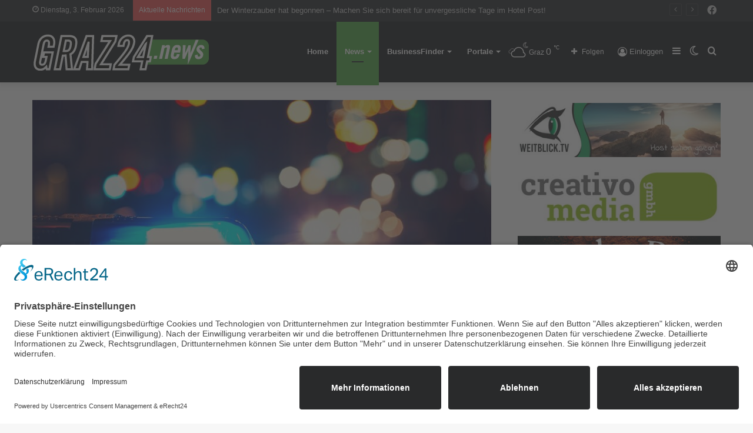

--- FILE ---
content_type: text/html; charset=UTF-8
request_url: https://graz24.news/angriff-auf-polizisten/
body_size: 23837
content:
<!DOCTYPE html>
<html lang="de" class="" data-skin="light">
<head>
	<meta charset="UTF-8" />
	<link rel="profile" href="http://gmpg.org/xfn/11" />
	
<meta http-equiv='x-dns-prefetch-control' content='on'>
<link rel='dns-prefetch' href='//cdnjs.cloudflare.com' />
<link rel='dns-prefetch' href='//ajax.googleapis.com' />


<link rel='dns-prefetch' href='//s.gravatar.com' />
<link rel='dns-prefetch' href='//www.google-analytics.com' />
<link rel='preload' as='image' href='https://graz24.news/wp-content/uploads/2021/03/graz-news-2.png'>
<link rel='preload' as='image' href='https://graz24.news/wp-content/uploads/2022/12/optim-police-car-on-the-street-2021-08-26-22-38-51-utc-780x470.jpg'>
<link rel='preload' as='font' href='https://graz24.news/wp-content/themes/jannah/assets/fonts/tielabs-fonticon/tielabs-fonticon.woff' type='font/woff' crossorigin='anonymous' />
<link rel='preload' as='font' href='https://graz24.news/wp-content/themes/jannah/assets/fonts/fontawesome/fa-solid-900.woff2' type='font/woff2' crossorigin='anonymous' />
<link rel='preload' as='font' href='https://graz24.news/wp-content/themes/jannah/assets/fonts/fontawesome/fa-brands-400.woff2' type='font/woff2' crossorigin='anonymous' />
<link rel='preload' as='font' href='https://graz24.news/wp-content/themes/jannah/assets/fonts/fontawesome/fa-regular-400.woff2' type='font/woff2' crossorigin='anonymous' />
<meta name='robots' content='index, follow, max-image-preview:large, max-snippet:-1, max-video-preview:-1' />
		<script type="text/javascript">try{if("undefined"!=typeof localStorage){var tieSkin=localStorage.getItem("tie-skin"),html=document.getElementsByTagName("html")[0].classList,htmlSkin="light";if(html.contains("dark-skin")&&(htmlSkin="dark"),null!=tieSkin&&tieSkin!=htmlSkin){html.add("tie-skin-inverted");var tieSkinInverted=!0}"dark"==tieSkin?html.add("dark-skin"):"light"==tieSkin&&html.remove("dark-skin")}}catch(t){console.log(t)}</script>
		
	<!-- This site is optimized with the Yoast SEO plugin v20.12 - https://yoast.com/wordpress/plugins/seo/ -->
	<title>Angriff auf Polizisten - Graz 24 News</title>
	<link rel="canonical" href="https://graz24.news/angriff-auf-polizisten/" />
	<meta property="og:locale" content="de_DE" />
	<meta property="og:type" content="article" />
	<meta property="og:title" content="Angriff auf Polizisten - Graz 24 News" />
	<meta property="og:description" content="Grazer Vorstadt, Bezirk Voitsberg. – Dienstagnachmittag, 6. Dezember 2022, kam es in Voitsberg zu einem tätlichen Angriff gegen einen Polizisten. Der Mann wurde kurz darauf festgenommen. Gegen 16:30 Uhr wurde ein 55-jähriger Ladendieb von der Polizei noch im Supermarkt gestellt. Der Ladendieb war über die Anwesenheit der Polizei allerdings wenig erfreut und verhielt sich gegenüber &hellip;" />
	<meta property="og:url" content="https://graz24.news/angriff-auf-polizisten/" />
	<meta property="og:site_name" content="Graz 24 News" />
	<meta property="article:published_time" content="2022-12-07T11:39:12+00:00" />
	<meta property="article:modified_time" content="2022-12-07T11:39:15+00:00" />
	<meta property="og:image" content="https://graz24.news/wp-content/uploads/2022/12/optim-police-car-on-the-street-2021-08-26-22-38-51-utc.jpg" />
	<meta property="og:image:width" content="2304" />
	<meta property="og:image:height" content="1536" />
	<meta property="og:image:type" content="image/jpeg" />
	<meta name="author" content="Redaktion" />
	<meta name="twitter:card" content="summary_large_image" />
	<meta name="twitter:label1" content="Geschrieben von" />
	<meta name="twitter:data1" content="Redaktion" />
	<meta name="twitter:label2" content="Geschätzte Lesezeit" />
	<meta name="twitter:data2" content="1 Minute" />
	<script type="application/ld+json" class="yoast-schema-graph">{"@context":"https://schema.org","@graph":[{"@type":"WebPage","@id":"https://graz24.news/angriff-auf-polizisten/","url":"https://graz24.news/angriff-auf-polizisten/","name":"Angriff auf Polizisten - Graz 24 News","isPartOf":{"@id":"https://graz24.news/#website"},"primaryImageOfPage":{"@id":"https://graz24.news/angriff-auf-polizisten/#primaryimage"},"image":{"@id":"https://graz24.news/angriff-auf-polizisten/#primaryimage"},"thumbnailUrl":"https://graz24.news/wp-content/uploads/2022/12/optim-police-car-on-the-street-2021-08-26-22-38-51-utc.jpg","datePublished":"2022-12-07T11:39:12+00:00","dateModified":"2022-12-07T11:39:15+00:00","author":{"@id":"https://graz24.news/#/schema/person/b10830554472ad675300e5dcbacfd5af"},"breadcrumb":{"@id":"https://graz24.news/angriff-auf-polizisten/#breadcrumb"},"inLanguage":"de","potentialAction":[{"@type":"ReadAction","target":["https://graz24.news/angriff-auf-polizisten/"]}]},{"@type":"ImageObject","inLanguage":"de","@id":"https://graz24.news/angriff-auf-polizisten/#primaryimage","url":"https://graz24.news/wp-content/uploads/2022/12/optim-police-car-on-the-street-2021-08-26-22-38-51-utc.jpg","contentUrl":"https://graz24.news/wp-content/uploads/2022/12/optim-police-car-on-the-street-2021-08-26-22-38-51-utc.jpg","width":2304,"height":1536,"caption":"© Envato Elements"},{"@type":"BreadcrumbList","@id":"https://graz24.news/angriff-auf-polizisten/#breadcrumb","itemListElement":[{"@type":"ListItem","position":1,"name":"Home","item":"https://graz24.news/"},{"@type":"ListItem","position":2,"name":"News","item":"https://graz24.news/news/"},{"@type":"ListItem","position":3,"name":"Angriff auf Polizisten"}]},{"@type":"WebSite","@id":"https://graz24.news/#website","url":"https://graz24.news/","name":"Graz 24 News","description":"","potentialAction":[{"@type":"SearchAction","target":{"@type":"EntryPoint","urlTemplate":"https://graz24.news/?s={search_term_string}"},"query-input":"required name=search_term_string"}],"inLanguage":"de"},{"@type":"Person","@id":"https://graz24.news/#/schema/person/b10830554472ad675300e5dcbacfd5af","name":"Redaktion","url":"https://graz24.news/author/redakteur/"}]}</script>
	<!-- / Yoast SEO plugin. -->


<link rel='dns-prefetch' href='//www.googletagmanager.com' />
<link rel="alternate" type="application/rss+xml" title="Graz 24 News &raquo; Feed" href="https://graz24.news/feed/" />
<link rel="alternate" type="application/rss+xml" title="Graz 24 News &raquo; Kommentar-Feed" href="https://graz24.news/comments/feed/" />
<link rel='stylesheet' id='wp-block-library-css' href='https://graz24.news/wp-includes/css/dist/block-library/style.min.css' type='text/css' media='all' />
<style id='wp-block-library-theme-inline-css' type='text/css'>
.wp-block-audio figcaption{color:#555;font-size:13px;text-align:center}.is-dark-theme .wp-block-audio figcaption{color:hsla(0,0%,100%,.65)}.wp-block-audio{margin:0 0 1em}.wp-block-code{border:1px solid #ccc;border-radius:4px;font-family:Menlo,Consolas,monaco,monospace;padding:.8em 1em}.wp-block-embed figcaption{color:#555;font-size:13px;text-align:center}.is-dark-theme .wp-block-embed figcaption{color:hsla(0,0%,100%,.65)}.wp-block-embed{margin:0 0 1em}.blocks-gallery-caption{color:#555;font-size:13px;text-align:center}.is-dark-theme .blocks-gallery-caption{color:hsla(0,0%,100%,.65)}.wp-block-image figcaption{color:#555;font-size:13px;text-align:center}.is-dark-theme .wp-block-image figcaption{color:hsla(0,0%,100%,.65)}.wp-block-image{margin:0 0 1em}.wp-block-pullquote{border-bottom:4px solid;border-top:4px solid;color:currentColor;margin-bottom:1.75em}.wp-block-pullquote cite,.wp-block-pullquote footer,.wp-block-pullquote__citation{color:currentColor;font-size:.8125em;font-style:normal;text-transform:uppercase}.wp-block-quote{border-left:.25em solid;margin:0 0 1.75em;padding-left:1em}.wp-block-quote cite,.wp-block-quote footer{color:currentColor;font-size:.8125em;font-style:normal;position:relative}.wp-block-quote.has-text-align-right{border-left:none;border-right:.25em solid;padding-left:0;padding-right:1em}.wp-block-quote.has-text-align-center{border:none;padding-left:0}.wp-block-quote.is-large,.wp-block-quote.is-style-large,.wp-block-quote.is-style-plain{border:none}.wp-block-search .wp-block-search__label{font-weight:700}.wp-block-search__button{border:1px solid #ccc;padding:.375em .625em}:where(.wp-block-group.has-background){padding:1.25em 2.375em}.wp-block-separator.has-css-opacity{opacity:.4}.wp-block-separator{border:none;border-bottom:2px solid;margin-left:auto;margin-right:auto}.wp-block-separator.has-alpha-channel-opacity{opacity:1}.wp-block-separator:not(.is-style-wide):not(.is-style-dots){width:100px}.wp-block-separator.has-background:not(.is-style-dots){border-bottom:none;height:1px}.wp-block-separator.has-background:not(.is-style-wide):not(.is-style-dots){height:2px}.wp-block-table{margin:0 0 1em}.wp-block-table td,.wp-block-table th{word-break:normal}.wp-block-table figcaption{color:#555;font-size:13px;text-align:center}.is-dark-theme .wp-block-table figcaption{color:hsla(0,0%,100%,.65)}.wp-block-video figcaption{color:#555;font-size:13px;text-align:center}.is-dark-theme .wp-block-video figcaption{color:hsla(0,0%,100%,.65)}.wp-block-video{margin:0 0 1em}.wp-block-template-part.has-background{margin-bottom:0;margin-top:0;padding:1.25em 2.375em}
</style>
<link rel='stylesheet' id='jet-engine-frontend-css' href='https://graz24.news/wp-content/plugins/jet-engine/assets/css/frontend.css' type='text/css' media='all' />
<link rel='stylesheet' id='classic-theme-styles-css' href='https://graz24.news/wp-includes/css/classic-themes.min.css' type='text/css' media='all' />
<style id='global-styles-inline-css' type='text/css'>
body{--wp--preset--color--black: #000000;--wp--preset--color--cyan-bluish-gray: #abb8c3;--wp--preset--color--white: #ffffff;--wp--preset--color--pale-pink: #f78da7;--wp--preset--color--vivid-red: #cf2e2e;--wp--preset--color--luminous-vivid-orange: #ff6900;--wp--preset--color--luminous-vivid-amber: #fcb900;--wp--preset--color--light-green-cyan: #7bdcb5;--wp--preset--color--vivid-green-cyan: #00d084;--wp--preset--color--pale-cyan-blue: #8ed1fc;--wp--preset--color--vivid-cyan-blue: #0693e3;--wp--preset--color--vivid-purple: #9b51e0;--wp--preset--gradient--vivid-cyan-blue-to-vivid-purple: linear-gradient(135deg,rgba(6,147,227,1) 0%,rgb(155,81,224) 100%);--wp--preset--gradient--light-green-cyan-to-vivid-green-cyan: linear-gradient(135deg,rgb(122,220,180) 0%,rgb(0,208,130) 100%);--wp--preset--gradient--luminous-vivid-amber-to-luminous-vivid-orange: linear-gradient(135deg,rgba(252,185,0,1) 0%,rgba(255,105,0,1) 100%);--wp--preset--gradient--luminous-vivid-orange-to-vivid-red: linear-gradient(135deg,rgba(255,105,0,1) 0%,rgb(207,46,46) 100%);--wp--preset--gradient--very-light-gray-to-cyan-bluish-gray: linear-gradient(135deg,rgb(238,238,238) 0%,rgb(169,184,195) 100%);--wp--preset--gradient--cool-to-warm-spectrum: linear-gradient(135deg,rgb(74,234,220) 0%,rgb(151,120,209) 20%,rgb(207,42,186) 40%,rgb(238,44,130) 60%,rgb(251,105,98) 80%,rgb(254,248,76) 100%);--wp--preset--gradient--blush-light-purple: linear-gradient(135deg,rgb(255,206,236) 0%,rgb(152,150,240) 100%);--wp--preset--gradient--blush-bordeaux: linear-gradient(135deg,rgb(254,205,165) 0%,rgb(254,45,45) 50%,rgb(107,0,62) 100%);--wp--preset--gradient--luminous-dusk: linear-gradient(135deg,rgb(255,203,112) 0%,rgb(199,81,192) 50%,rgb(65,88,208) 100%);--wp--preset--gradient--pale-ocean: linear-gradient(135deg,rgb(255,245,203) 0%,rgb(182,227,212) 50%,rgb(51,167,181) 100%);--wp--preset--gradient--electric-grass: linear-gradient(135deg,rgb(202,248,128) 0%,rgb(113,206,126) 100%);--wp--preset--gradient--midnight: linear-gradient(135deg,rgb(2,3,129) 0%,rgb(40,116,252) 100%);--wp--preset--duotone--dark-grayscale: url('#wp-duotone-dark-grayscale');--wp--preset--duotone--grayscale: url('#wp-duotone-grayscale');--wp--preset--duotone--purple-yellow: url('#wp-duotone-purple-yellow');--wp--preset--duotone--blue-red: url('#wp-duotone-blue-red');--wp--preset--duotone--midnight: url('#wp-duotone-midnight');--wp--preset--duotone--magenta-yellow: url('#wp-duotone-magenta-yellow');--wp--preset--duotone--purple-green: url('#wp-duotone-purple-green');--wp--preset--duotone--blue-orange: url('#wp-duotone-blue-orange');--wp--preset--font-size--small: 13px;--wp--preset--font-size--medium: 20px;--wp--preset--font-size--large: 36px;--wp--preset--font-size--x-large: 42px;--wp--preset--spacing--20: 0.44rem;--wp--preset--spacing--30: 0.67rem;--wp--preset--spacing--40: 1rem;--wp--preset--spacing--50: 1.5rem;--wp--preset--spacing--60: 2.25rem;--wp--preset--spacing--70: 3.38rem;--wp--preset--spacing--80: 5.06rem;--wp--preset--shadow--natural: 6px 6px 9px rgba(0, 0, 0, 0.2);--wp--preset--shadow--deep: 12px 12px 50px rgba(0, 0, 0, 0.4);--wp--preset--shadow--sharp: 6px 6px 0px rgba(0, 0, 0, 0.2);--wp--preset--shadow--outlined: 6px 6px 0px -3px rgba(255, 255, 255, 1), 6px 6px rgba(0, 0, 0, 1);--wp--preset--shadow--crisp: 6px 6px 0px rgba(0, 0, 0, 1);}:where(.is-layout-flex){gap: 0.5em;}body .is-layout-flow > .alignleft{float: left;margin-inline-start: 0;margin-inline-end: 2em;}body .is-layout-flow > .alignright{float: right;margin-inline-start: 2em;margin-inline-end: 0;}body .is-layout-flow > .aligncenter{margin-left: auto !important;margin-right: auto !important;}body .is-layout-constrained > .alignleft{float: left;margin-inline-start: 0;margin-inline-end: 2em;}body .is-layout-constrained > .alignright{float: right;margin-inline-start: 2em;margin-inline-end: 0;}body .is-layout-constrained > .aligncenter{margin-left: auto !important;margin-right: auto !important;}body .is-layout-constrained > :where(:not(.alignleft):not(.alignright):not(.alignfull)){max-width: var(--wp--style--global--content-size);margin-left: auto !important;margin-right: auto !important;}body .is-layout-constrained > .alignwide{max-width: var(--wp--style--global--wide-size);}body .is-layout-flex{display: flex;}body .is-layout-flex{flex-wrap: wrap;align-items: center;}body .is-layout-flex > *{margin: 0;}:where(.wp-block-columns.is-layout-flex){gap: 2em;}.has-black-color{color: var(--wp--preset--color--black) !important;}.has-cyan-bluish-gray-color{color: var(--wp--preset--color--cyan-bluish-gray) !important;}.has-white-color{color: var(--wp--preset--color--white) !important;}.has-pale-pink-color{color: var(--wp--preset--color--pale-pink) !important;}.has-vivid-red-color{color: var(--wp--preset--color--vivid-red) !important;}.has-luminous-vivid-orange-color{color: var(--wp--preset--color--luminous-vivid-orange) !important;}.has-luminous-vivid-amber-color{color: var(--wp--preset--color--luminous-vivid-amber) !important;}.has-light-green-cyan-color{color: var(--wp--preset--color--light-green-cyan) !important;}.has-vivid-green-cyan-color{color: var(--wp--preset--color--vivid-green-cyan) !important;}.has-pale-cyan-blue-color{color: var(--wp--preset--color--pale-cyan-blue) !important;}.has-vivid-cyan-blue-color{color: var(--wp--preset--color--vivid-cyan-blue) !important;}.has-vivid-purple-color{color: var(--wp--preset--color--vivid-purple) !important;}.has-black-background-color{background-color: var(--wp--preset--color--black) !important;}.has-cyan-bluish-gray-background-color{background-color: var(--wp--preset--color--cyan-bluish-gray) !important;}.has-white-background-color{background-color: var(--wp--preset--color--white) !important;}.has-pale-pink-background-color{background-color: var(--wp--preset--color--pale-pink) !important;}.has-vivid-red-background-color{background-color: var(--wp--preset--color--vivid-red) !important;}.has-luminous-vivid-orange-background-color{background-color: var(--wp--preset--color--luminous-vivid-orange) !important;}.has-luminous-vivid-amber-background-color{background-color: var(--wp--preset--color--luminous-vivid-amber) !important;}.has-light-green-cyan-background-color{background-color: var(--wp--preset--color--light-green-cyan) !important;}.has-vivid-green-cyan-background-color{background-color: var(--wp--preset--color--vivid-green-cyan) !important;}.has-pale-cyan-blue-background-color{background-color: var(--wp--preset--color--pale-cyan-blue) !important;}.has-vivid-cyan-blue-background-color{background-color: var(--wp--preset--color--vivid-cyan-blue) !important;}.has-vivid-purple-background-color{background-color: var(--wp--preset--color--vivid-purple) !important;}.has-black-border-color{border-color: var(--wp--preset--color--black) !important;}.has-cyan-bluish-gray-border-color{border-color: var(--wp--preset--color--cyan-bluish-gray) !important;}.has-white-border-color{border-color: var(--wp--preset--color--white) !important;}.has-pale-pink-border-color{border-color: var(--wp--preset--color--pale-pink) !important;}.has-vivid-red-border-color{border-color: var(--wp--preset--color--vivid-red) !important;}.has-luminous-vivid-orange-border-color{border-color: var(--wp--preset--color--luminous-vivid-orange) !important;}.has-luminous-vivid-amber-border-color{border-color: var(--wp--preset--color--luminous-vivid-amber) !important;}.has-light-green-cyan-border-color{border-color: var(--wp--preset--color--light-green-cyan) !important;}.has-vivid-green-cyan-border-color{border-color: var(--wp--preset--color--vivid-green-cyan) !important;}.has-pale-cyan-blue-border-color{border-color: var(--wp--preset--color--pale-cyan-blue) !important;}.has-vivid-cyan-blue-border-color{border-color: var(--wp--preset--color--vivid-cyan-blue) !important;}.has-vivid-purple-border-color{border-color: var(--wp--preset--color--vivid-purple) !important;}.has-vivid-cyan-blue-to-vivid-purple-gradient-background{background: var(--wp--preset--gradient--vivid-cyan-blue-to-vivid-purple) !important;}.has-light-green-cyan-to-vivid-green-cyan-gradient-background{background: var(--wp--preset--gradient--light-green-cyan-to-vivid-green-cyan) !important;}.has-luminous-vivid-amber-to-luminous-vivid-orange-gradient-background{background: var(--wp--preset--gradient--luminous-vivid-amber-to-luminous-vivid-orange) !important;}.has-luminous-vivid-orange-to-vivid-red-gradient-background{background: var(--wp--preset--gradient--luminous-vivid-orange-to-vivid-red) !important;}.has-very-light-gray-to-cyan-bluish-gray-gradient-background{background: var(--wp--preset--gradient--very-light-gray-to-cyan-bluish-gray) !important;}.has-cool-to-warm-spectrum-gradient-background{background: var(--wp--preset--gradient--cool-to-warm-spectrum) !important;}.has-blush-light-purple-gradient-background{background: var(--wp--preset--gradient--blush-light-purple) !important;}.has-blush-bordeaux-gradient-background{background: var(--wp--preset--gradient--blush-bordeaux) !important;}.has-luminous-dusk-gradient-background{background: var(--wp--preset--gradient--luminous-dusk) !important;}.has-pale-ocean-gradient-background{background: var(--wp--preset--gradient--pale-ocean) !important;}.has-electric-grass-gradient-background{background: var(--wp--preset--gradient--electric-grass) !important;}.has-midnight-gradient-background{background: var(--wp--preset--gradient--midnight) !important;}.has-small-font-size{font-size: var(--wp--preset--font-size--small) !important;}.has-medium-font-size{font-size: var(--wp--preset--font-size--medium) !important;}.has-large-font-size{font-size: var(--wp--preset--font-size--large) !important;}.has-x-large-font-size{font-size: var(--wp--preset--font-size--x-large) !important;}
.wp-block-navigation a:where(:not(.wp-element-button)){color: inherit;}
:where(.wp-block-columns.is-layout-flex){gap: 2em;}
.wp-block-pullquote{font-size: 1.5em;line-height: 1.6;}
</style>
<link rel='stylesheet' id='simply-gallery-block-frontend-css' href='https://graz24.news/wp-content/plugins/simply-gallery-block/blocks/pgc_sgb.min.style.css' type='text/css' media='all' />
<link rel='stylesheet' id='pgc-simply-gallery-plugin-lightbox-style-css' href='https://graz24.news/wp-content/plugins/simply-gallery-block/plugins/pgc_sgb_lightbox.min.style.css' type='text/css' media='all' />
<link rel='stylesheet' id='shared-style-sheet-css' href='https://graz24.news/wp-content/themes/cm-common.css' type='text/css' media='all' />
<link rel='stylesheet' id='tie-css-base-css' href='https://graz24.news/wp-content/themes/jannah/assets/css/base.min.css' type='text/css' media='all' />
<link rel='stylesheet' id='tie-css-styles-css' href='https://graz24.news/wp-content/themes/jannah/assets/css/style.min.css' type='text/css' media='all' />
<link rel='stylesheet' id='tie-css-widgets-css' href='https://graz24.news/wp-content/themes/jannah/assets/css/widgets.min.css' type='text/css' media='all' />
<link rel='stylesheet' id='tie-css-helpers-css' href='https://graz24.news/wp-content/themes/jannah/assets/css/helpers.min.css' type='text/css' media='all' />
<link rel='stylesheet' id='tie-fontawesome5-css' href='https://graz24.news/wp-content/themes/jannah/assets/css/fontawesome.css' type='text/css' media='all' />
<link rel='stylesheet' id='tie-css-ilightbox-css' href='https://graz24.news/wp-content/themes/jannah/assets/ilightbox/dark-skin/skin.css' type='text/css' media='all' />
<link rel='stylesheet' id='tie-css-shortcodes-css' href='https://graz24.news/wp-content/themes/jannah/assets/css/plugins/shortcodes.min.css' type='text/css' media='all' />
<link rel='stylesheet' id='tie-css-single-css' href='https://graz24.news/wp-content/themes/jannah/assets/css/single.min.css' type='text/css' media='all' />
<link rel='stylesheet' id='tie-css-print-css' href='https://graz24.news/wp-content/themes/jannah/assets/css/print.css' type='text/css' media='print' />
<link rel='stylesheet' id='tie-theme-child-css-css' href='https://graz24.news/wp-content/themes/jannah-child/style.css' type='text/css' media='all' />
<style id='tie-theme-child-css-inline-css' type='text/css'>
.brand-title,a:hover,.tie-popup-search-submit,#logo.text-logo a,.theme-header nav .components #search-submit:hover,.theme-header .header-nav .components > li:hover > a,.theme-header .header-nav .components li a:hover,.main-menu ul.cats-vertical li a.is-active,.main-menu ul.cats-vertical li a:hover,.main-nav li.mega-menu .post-meta a:hover,.main-nav li.mega-menu .post-box-title a:hover,.search-in-main-nav.autocomplete-suggestions a:hover,#main-nav .menu ul:not(.cats-horizontal) li:hover > a,#main-nav .menu ul li.current-menu-item:not(.mega-link-column) > a,.top-nav .menu li:hover > a,.top-nav .menu > .tie-current-menu > a,.search-in-top-nav.autocomplete-suggestions .post-title a:hover,div.mag-box .mag-box-options .mag-box-filter-links a.active,.mag-box-filter-links .flexMenu-viewMore:hover > a,.stars-rating-active,body .tabs.tabs .active > a,.video-play-icon,.spinner-circle:after,#go-to-content:hover,.comment-list .comment-author .fn,.commentlist .comment-author .fn,blockquote::before,blockquote cite,blockquote.quote-simple p,.multiple-post-pages a:hover,#story-index li .is-current,.latest-tweets-widget .twitter-icon-wrap span,.wide-slider-nav-wrapper .slide,.wide-next-prev-slider-wrapper .tie-slider-nav li:hover span,.review-final-score h3,#mobile-menu-icon:hover .menu-text,body .entry a,.dark-skin body .entry a,.entry .post-bottom-meta a:hover,.comment-list .comment-content a,q a,blockquote a,.widget.tie-weather-widget .icon-basecloud-bg:after,.site-footer a:hover,.site-footer .stars-rating-active,.site-footer .twitter-icon-wrap span,.site-info a:hover{color: #54a848;}#instagram-link a:hover{color: #54a848 !important;border-color: #54a848 !important;}[type='submit'],.button,.generic-button a,.generic-button button,.theme-header .header-nav .comp-sub-menu a.button.guest-btn:hover,.theme-header .header-nav .comp-sub-menu a.checkout-button,nav.main-nav .menu > li.tie-current-menu > a,nav.main-nav .menu > li:hover > a,.main-menu .mega-links-head:after,.main-nav .mega-menu.mega-cat .cats-horizontal li a.is-active,#mobile-menu-icon:hover .nav-icon,#mobile-menu-icon:hover .nav-icon:before,#mobile-menu-icon:hover .nav-icon:after,.search-in-main-nav.autocomplete-suggestions a.button,.search-in-top-nav.autocomplete-suggestions a.button,.spinner > div,.post-cat,.pages-numbers li.current span,.multiple-post-pages > span,#tie-wrapper .mejs-container .mejs-controls,.mag-box-filter-links a:hover,.slider-arrow-nav a:not(.pagination-disabled):hover,.comment-list .reply a:hover,.commentlist .reply a:hover,#reading-position-indicator,#story-index-icon,.videos-block .playlist-title,.review-percentage .review-item span span,.tie-slick-dots li.slick-active button,.tie-slick-dots li button:hover,.digital-rating-static,.timeline-widget li a:hover .date:before,#wp-calendar #today,.posts-list-counter li.widget-post-list:before,.cat-counter a + span,.tie-slider-nav li span:hover,.fullwidth-area .widget_tag_cloud .tagcloud a:hover,.magazine2:not(.block-head-4) .dark-widgetized-area ul.tabs a:hover,.magazine2:not(.block-head-4) .dark-widgetized-area ul.tabs .active a,.magazine1 .dark-widgetized-area ul.tabs a:hover,.magazine1 .dark-widgetized-area ul.tabs .active a,.block-head-4.magazine2 .dark-widgetized-area .tabs.tabs .active a,.block-head-4.magazine2 .dark-widgetized-area .tabs > .active a:before,.block-head-4.magazine2 .dark-widgetized-area .tabs > .active a:after,.demo_store,.demo #logo:after,.demo #sticky-logo:after,.widget.tie-weather-widget,span.video-close-btn:hover,#go-to-top,.latest-tweets-widget .slider-links .button:not(:hover){background-color: #54a848;color: #FFFFFF;}.tie-weather-widget .widget-title .the-subtitle,.block-head-4.magazine2 #footer .tabs .active a:hover{color: #FFFFFF;}pre,code,.pages-numbers li.current span,.theme-header .header-nav .comp-sub-menu a.button.guest-btn:hover,.multiple-post-pages > span,.post-content-slideshow .tie-slider-nav li span:hover,#tie-body .tie-slider-nav li > span:hover,.slider-arrow-nav a:not(.pagination-disabled):hover,.main-nav .mega-menu.mega-cat .cats-horizontal li a.is-active,.main-nav .mega-menu.mega-cat .cats-horizontal li a:hover,.main-menu .menu > li > .menu-sub-content{border-color: #54a848;}.main-menu .menu > li.tie-current-menu{border-bottom-color: #54a848;}.top-nav .menu li.tie-current-menu > a:before,.top-nav .menu li.menu-item-has-children:hover > a:before{border-top-color: #54a848;}.main-nav .main-menu .menu > li.tie-current-menu > a:before,.main-nav .main-menu .menu > li:hover > a:before{border-top-color: #FFFFFF;}header.main-nav-light .main-nav .menu-item-has-children li:hover > a:before,header.main-nav-light .main-nav .mega-menu li:hover > a:before{border-left-color: #54a848;}.rtl header.main-nav-light .main-nav .menu-item-has-children li:hover > a:before,.rtl header.main-nav-light .main-nav .mega-menu li:hover > a:before{border-right-color: #54a848;border-left-color: transparent;}.top-nav ul.menu li .menu-item-has-children:hover > a:before{border-top-color: transparent;border-left-color: #54a848;}.rtl .top-nav ul.menu li .menu-item-has-children:hover > a:before{border-left-color: transparent;border-right-color: #54a848;}::-moz-selection{background-color: #54a848;color: #FFFFFF;}::selection{background-color: #54a848;color: #FFFFFF;}circle.circle_bar{stroke: #54a848;}#reading-position-indicator{box-shadow: 0 0 10px rgba( 84,168,72,0.7);}#logo.text-logo a:hover,body .entry a:hover,.dark-skin body .entry a:hover,.comment-list .comment-content a:hover,.block-head-4.magazine2 .site-footer .tabs li a:hover,q a:hover,blockquote a:hover{color: #227616;}.button:hover,input[type='submit']:hover,.generic-button a:hover,.generic-button button:hover,a.post-cat:hover,.site-footer .button:hover,.site-footer [type='submit']:hover,.search-in-main-nav.autocomplete-suggestions a.button:hover,.search-in-top-nav.autocomplete-suggestions a.button:hover,.theme-header .header-nav .comp-sub-menu a.checkout-button:hover{background-color: #227616;color: #FFFFFF;}.theme-header .header-nav .comp-sub-menu a.checkout-button:not(:hover),body .entry a.button{color: #FFFFFF;}#story-index.is-compact .story-index-content{background-color: #54a848;}#story-index.is-compact .story-index-content a,#story-index.is-compact .story-index-content .is-current{color: #FFFFFF;}#tie-body .has-block-head-4,#tie-body .mag-box-title h3,#tie-body .comment-reply-title,#tie-body .related.products > h2,#tie-body .up-sells > h2,#tie-body .cross-sells > h2,#tie-body .cart_totals > h2,#tie-body .bbp-form legend,#tie-body .mag-box-title h3 a,#tie-body .section-title-default a,#tie-body #cancel-comment-reply-link {color: #FFFFFF;}#tie-body .has-block-head-4:before,#tie-body .mag-box-title h3:before,#tie-body .comment-reply-title:before,#tie-body .related.products > h2:before,#tie-body .up-sells > h2:before,#tie-body .cross-sells > h2:before,#tie-body .cart_totals > h2:before,#tie-body .bbp-form legend:before {background-color: #54a848;}#tie-body .block-more-button{color: #54a848;}#tie-body .block-more-button:hover{color: #227616;}#tie-body .has-block-head-4:after,#tie-body .mag-box-title h3:after,#tie-body .comment-reply-title:after,#tie-body .related.products > h2:after,#tie-body .up-sells > h2:after,#tie-body .cross-sells > h2:after,#tie-body .cart_totals > h2:after,#tie-body .bbp-form legend:after{background-color: #54a848;}#tie-body .tabs,#tie-body .tabs .flexMenu-popup{border-color: #54a848;}#tie-body .tabs li a{color: #54a848;}#tie-body .tabs li a:hover{color: #227616;}#tie-body .tabs li.active a{color: #FFFFFF;background-color: #54a848;}#tie-body .tabs > .active a:before,#tie-body .tabs > .active a:after{background-color: #54a848;}.brand-title,a:hover,.tie-popup-search-submit,#logo.text-logo a,.theme-header nav .components #search-submit:hover,.theme-header .header-nav .components > li:hover > a,.theme-header .header-nav .components li a:hover,.main-menu ul.cats-vertical li a.is-active,.main-menu ul.cats-vertical li a:hover,.main-nav li.mega-menu .post-meta a:hover,.main-nav li.mega-menu .post-box-title a:hover,.search-in-main-nav.autocomplete-suggestions a:hover,#main-nav .menu ul:not(.cats-horizontal) li:hover > a,#main-nav .menu ul li.current-menu-item:not(.mega-link-column) > a,.top-nav .menu li:hover > a,.top-nav .menu > .tie-current-menu > a,.search-in-top-nav.autocomplete-suggestions .post-title a:hover,div.mag-box .mag-box-options .mag-box-filter-links a.active,.mag-box-filter-links .flexMenu-viewMore:hover > a,.stars-rating-active,body .tabs.tabs .active > a,.video-play-icon,.spinner-circle:after,#go-to-content:hover,.comment-list .comment-author .fn,.commentlist .comment-author .fn,blockquote::before,blockquote cite,blockquote.quote-simple p,.multiple-post-pages a:hover,#story-index li .is-current,.latest-tweets-widget .twitter-icon-wrap span,.wide-slider-nav-wrapper .slide,.wide-next-prev-slider-wrapper .tie-slider-nav li:hover span,.review-final-score h3,#mobile-menu-icon:hover .menu-text,body .entry a,.dark-skin body .entry a,.entry .post-bottom-meta a:hover,.comment-list .comment-content a,q a,blockquote a,.widget.tie-weather-widget .icon-basecloud-bg:after,.site-footer a:hover,.site-footer .stars-rating-active,.site-footer .twitter-icon-wrap span,.site-info a:hover{color: #54a848;}#instagram-link a:hover{color: #54a848 !important;border-color: #54a848 !important;}[type='submit'],.button,.generic-button a,.generic-button button,.theme-header .header-nav .comp-sub-menu a.button.guest-btn:hover,.theme-header .header-nav .comp-sub-menu a.checkout-button,nav.main-nav .menu > li.tie-current-menu > a,nav.main-nav .menu > li:hover > a,.main-menu .mega-links-head:after,.main-nav .mega-menu.mega-cat .cats-horizontal li a.is-active,#mobile-menu-icon:hover .nav-icon,#mobile-menu-icon:hover .nav-icon:before,#mobile-menu-icon:hover .nav-icon:after,.search-in-main-nav.autocomplete-suggestions a.button,.search-in-top-nav.autocomplete-suggestions a.button,.spinner > div,.post-cat,.pages-numbers li.current span,.multiple-post-pages > span,#tie-wrapper .mejs-container .mejs-controls,.mag-box-filter-links a:hover,.slider-arrow-nav a:not(.pagination-disabled):hover,.comment-list .reply a:hover,.commentlist .reply a:hover,#reading-position-indicator,#story-index-icon,.videos-block .playlist-title,.review-percentage .review-item span span,.tie-slick-dots li.slick-active button,.tie-slick-dots li button:hover,.digital-rating-static,.timeline-widget li a:hover .date:before,#wp-calendar #today,.posts-list-counter li.widget-post-list:before,.cat-counter a + span,.tie-slider-nav li span:hover,.fullwidth-area .widget_tag_cloud .tagcloud a:hover,.magazine2:not(.block-head-4) .dark-widgetized-area ul.tabs a:hover,.magazine2:not(.block-head-4) .dark-widgetized-area ul.tabs .active a,.magazine1 .dark-widgetized-area ul.tabs a:hover,.magazine1 .dark-widgetized-area ul.tabs .active a,.block-head-4.magazine2 .dark-widgetized-area .tabs.tabs .active a,.block-head-4.magazine2 .dark-widgetized-area .tabs > .active a:before,.block-head-4.magazine2 .dark-widgetized-area .tabs > .active a:after,.demo_store,.demo #logo:after,.demo #sticky-logo:after,.widget.tie-weather-widget,span.video-close-btn:hover,#go-to-top,.latest-tweets-widget .slider-links .button:not(:hover){background-color: #54a848;color: #FFFFFF;}.tie-weather-widget .widget-title .the-subtitle,.block-head-4.magazine2 #footer .tabs .active a:hover{color: #FFFFFF;}pre,code,.pages-numbers li.current span,.theme-header .header-nav .comp-sub-menu a.button.guest-btn:hover,.multiple-post-pages > span,.post-content-slideshow .tie-slider-nav li span:hover,#tie-body .tie-slider-nav li > span:hover,.slider-arrow-nav a:not(.pagination-disabled):hover,.main-nav .mega-menu.mega-cat .cats-horizontal li a.is-active,.main-nav .mega-menu.mega-cat .cats-horizontal li a:hover,.main-menu .menu > li > .menu-sub-content{border-color: #54a848;}.main-menu .menu > li.tie-current-menu{border-bottom-color: #54a848;}.top-nav .menu li.tie-current-menu > a:before,.top-nav .menu li.menu-item-has-children:hover > a:before{border-top-color: #54a848;}.main-nav .main-menu .menu > li.tie-current-menu > a:before,.main-nav .main-menu .menu > li:hover > a:before{border-top-color: #FFFFFF;}header.main-nav-light .main-nav .menu-item-has-children li:hover > a:before,header.main-nav-light .main-nav .mega-menu li:hover > a:before{border-left-color: #54a848;}.rtl header.main-nav-light .main-nav .menu-item-has-children li:hover > a:before,.rtl header.main-nav-light .main-nav .mega-menu li:hover > a:before{border-right-color: #54a848;border-left-color: transparent;}.top-nav ul.menu li .menu-item-has-children:hover > a:before{border-top-color: transparent;border-left-color: #54a848;}.rtl .top-nav ul.menu li .menu-item-has-children:hover > a:before{border-left-color: transparent;border-right-color: #54a848;}::-moz-selection{background-color: #54a848;color: #FFFFFF;}::selection{background-color: #54a848;color: #FFFFFF;}circle.circle_bar{stroke: #54a848;}#reading-position-indicator{box-shadow: 0 0 10px rgba( 84,168,72,0.7);}#logo.text-logo a:hover,body .entry a:hover,.dark-skin body .entry a:hover,.comment-list .comment-content a:hover,.block-head-4.magazine2 .site-footer .tabs li a:hover,q a:hover,blockquote a:hover{color: #227616;}.button:hover,input[type='submit']:hover,.generic-button a:hover,.generic-button button:hover,a.post-cat:hover,.site-footer .button:hover,.site-footer [type='submit']:hover,.search-in-main-nav.autocomplete-suggestions a.button:hover,.search-in-top-nav.autocomplete-suggestions a.button:hover,.theme-header .header-nav .comp-sub-menu a.checkout-button:hover{background-color: #227616;color: #FFFFFF;}.theme-header .header-nav .comp-sub-menu a.checkout-button:not(:hover),body .entry a.button{color: #FFFFFF;}#story-index.is-compact .story-index-content{background-color: #54a848;}#story-index.is-compact .story-index-content a,#story-index.is-compact .story-index-content .is-current{color: #FFFFFF;}#tie-body .has-block-head-4,#tie-body .mag-box-title h3,#tie-body .comment-reply-title,#tie-body .related.products > h2,#tie-body .up-sells > h2,#tie-body .cross-sells > h2,#tie-body .cart_totals > h2,#tie-body .bbp-form legend,#tie-body .mag-box-title h3 a,#tie-body .section-title-default a,#tie-body #cancel-comment-reply-link {color: #FFFFFF;}#tie-body .has-block-head-4:before,#tie-body .mag-box-title h3:before,#tie-body .comment-reply-title:before,#tie-body .related.products > h2:before,#tie-body .up-sells > h2:before,#tie-body .cross-sells > h2:before,#tie-body .cart_totals > h2:before,#tie-body .bbp-form legend:before {background-color: #54a848;}#tie-body .block-more-button{color: #54a848;}#tie-body .block-more-button:hover{color: #227616;}#tie-body .has-block-head-4:after,#tie-body .mag-box-title h3:after,#tie-body .comment-reply-title:after,#tie-body .related.products > h2:after,#tie-body .up-sells > h2:after,#tie-body .cross-sells > h2:after,#tie-body .cart_totals > h2:after,#tie-body .bbp-form legend:after{background-color: #54a848;}#tie-body .tabs,#tie-body .tabs .flexMenu-popup{border-color: #54a848;}#tie-body .tabs li a{color: #54a848;}#tie-body .tabs li a:hover{color: #227616;}#tie-body .tabs li.active a{color: #FFFFFF;background-color: #54a848;}#tie-body .tabs > .active a:before,#tie-body .tabs > .active a:after{background-color: #54a848;}.srr-item {background-color: #27a566;border-color: transparent !important;padding: 25px 7px 0px 7px !important;}.srr-title a {font-size: 18px;color: #FFF;}.copyright-text a {color: inherit;}.copyright-text a:hover {color: #f4583f;opacity: 1;}.cmas1-powered img {width: 2.5em;margin: 0 .35em;}@media screen and (min-width: 801px) {.cmas1-powered,.cmas1-powered a {display: inline-flex;align-items: center;}.cmas1-powered:before {content: "|";padding: 0 .75em;}}@media screen and (max-width: 800px) {.cmas1-powered {display: block !important; margin-bottom: 25px;}.cmas1-powered:before {display: none;}}
</style>
<script type='text/javascript' src='https://graz24.news/wp-includes/js/jquery/jquery.min.js' id='jquery-core-js'></script>
<script type='text/javascript' src='https://graz24.news/wp-includes/js/jquery/jquery-migrate.min.js' id='jquery-migrate-js'></script>
<link rel="https://api.w.org/" href="https://graz24.news/wp-json/" /><link rel="alternate" type="application/json" href="https://graz24.news/wp-json/wp/v2/posts/4702" /><link rel="EditURI" type="application/rsd+xml" title="RSD" href="https://graz24.news/xmlrpc.php?rsd" />
<meta name="generator" content="WordPress 6.2.8" />
<link rel='shortlink' href='https://graz24.news/?p=4702' />
<link rel="alternate" type="application/json+oembed" href="https://graz24.news/wp-json/oembed/1.0/embed?url=https%3A%2F%2Fgraz24.news%2Fangriff-auf-polizisten%2F" />
<link rel="alternate" type="text/xml+oembed" href="https://graz24.news/wp-json/oembed/1.0/embed?url=https%3A%2F%2Fgraz24.news%2Fangriff-auf-polizisten%2F&#038;format=xml" />

<!-- This site is using AdRotate v5.8.15 Professional to display their advertisements - https://ajdg.solutions/ -->
<!-- AdRotate CSS -->
<style type="text/css" media="screen">
	.g { margin:0px; padding:0px; overflow:hidden; line-height:1; zoom:1; }
	.g img { height:auto; }
	.g-col { position:relative; float:left; }
	.g-col:first-child { margin-left: 0; }
	.g-col:last-child { margin-right: 0; }
	.g-1 { min-width:0px; max-width:375px; }
	.b-1 { margin:7px 0px 7px 0px; }
	.g-2 { margin:25px 0px 25px 0px; }
	.g-1 { min-width:0px; max-width:375px; }
	.b-1 { margin:5px 0px 5px 0px; }
	.g-2 { margin:25px 0px 25px 0px; width:100%; max-width:780px; height:100%; max-height:240px; }
	.g-3 { min-width:0px; max-width:1560px; }
	.b-3 { margin:0px 0px 0px 0px; }
	@media only screen and (max-width: 480px) {
		.g-col, .g-dyn, .g-single { width:100%; margin-left:0; margin-right:0; }
	}
</style>
<!-- /AdRotate CSS -->

<meta name="cdp-version" content="1.4.1" /><link rel="preconnect" href="//app.eu.usercentrics.eu">
<link rel="preconnect" href="//api.eu.usercentrics.eu">
<link rel="preconnect" href="//sdp.eu.usercentrics.eu">
<link rel="preload" href="//app.eu.usercentrics.eu/browser-ui/latest/loader.js" as="script">
<script type="application/javascript" src="https://sdp.eu.usercentrics.eu/latest/uc-block.bundle.js"></script>
<script id="usercentrics-cmp" async data-eu-mode="true" data-settings-id="9zsUbvnbmBhgKR" src="https://app.eu.usercentrics.eu/browser-ui/latest/loader.js"></script>
<script type="application/javascript" src="https://privacy-proxy.usercentrics.eu/latest/uc-block.bundle.js"></script>
<link rel="preconnect" href="//privacy-proxy.usercentrics.eu"> <link rel="preload" href="//privacy-proxy.usercentrics.eu/latest/uc-block.bundle.js" as="script"><noscript><style>.simply-gallery-amp{ display: block !important; }</style></noscript><noscript><style>.sgb-preloader{ display: none !important; }</style></noscript><meta name="generator" content="Site Kit by Google 1.132.0" /><link rel="apple-touch-icon" sizes="180x180" href="/apple-touch-icon.png"><link rel="icon" type="image/png" sizes="32x32" href="/favicon-32x32.png"><link rel="icon" type="image/png" sizes="16x16" href="/favicon-16x16.png"><link rel="manifest" href="/site.webmanifest"><meta http-equiv="X-UA-Compatible" content="IE=edge">
<meta name="theme-color" content="#54a848" /><meta name="viewport" content="width=device-width, initial-scale=1.0" /><script async src="https://pagead2.googlesyndication.com/pagead/js/adsbygoogle.js?client=ca-pub-7320285639860252"
     crossorigin="anonymous"></script><style type="text/css">.blue-message {
background: none repeat scroll 0 0 #3399ff;
    color: #ffffff;
    text-shadow: none;
    font-size: 16px;
    line-height: 24px;
    padding: 10px;
} 
.green-message {
background: none repeat scroll 0 0 #8cc14c;
    color: #ffffff;
    text-shadow: none;
    font-size: 16px;
    line-height: 24px;
    padding: 10px;
} 
.orange-message {
background: none repeat scroll 0 0 #faa732;
    color: #ffffff;
    text-shadow: none;
    font-size: 16px;
    line-height: 24px;
    padding: 10px;
} 
.red-message {
background: none repeat scroll 0 0 #da4d31;
    color: #ffffff;
    text-shadow: none;
    font-size: 16px;
    line-height: 24px;
    padding: 10px;
} 
.grey-message {
background: none repeat scroll 0 0 #53555c;
    color: #ffffff;
    text-shadow: none;
    font-size: 16px;
    line-height: 24px;
    padding: 10px;
} 
.left-block {
background: none repeat scroll 0 0px, radial-gradient(ellipse at center center, #ffffff 0%, #f2f2f2 100%) repeat scroll 0 0 rgba(0, 0, 0, 0);
    color: #8b8e97;
    padding: 10px;
    margin: 10px;
    float: left;
} 
.right-block {
background: none repeat scroll 0 0px, radial-gradient(ellipse at center center, #ffffff 0%, #f2f2f2 100%) repeat scroll 0 0 rgba(0, 0, 0, 0);
    color: #8b8e97;
    padding: 10px;
    margin: 10px;
    float: right;
} 
.blockquotes {
background: none;
    border-left: 5px solid #f1f1f1;
    color: #8B8E97;
    font-size: 16px;
    font-style: italic;
    line-height: 22px;
    padding-left: 15px;
    padding: 10px;
    width: 60%;
    float: left;
} 
</style><style id="uagb-style-conditional-extension">@media (min-width: 1025px){body .uag-hide-desktop.uagb-google-map__wrap,body .uag-hide-desktop{display:none !important}}@media (min-width: 768px) and (max-width: 1024px){body .uag-hide-tab.uagb-google-map__wrap,body .uag-hide-tab{display:none !important}}@media (max-width: 767px){body .uag-hide-mob.uagb-google-map__wrap,body .uag-hide-mob{display:none !important}}</style><link rel="icon" href="https://graz24.news/wp-content/uploads/2021/03/cropped-favicon-graz24-32x32.png" sizes="32x32" />
<link rel="icon" href="https://graz24.news/wp-content/uploads/2021/03/cropped-favicon-graz24-192x192.png" sizes="192x192" />
<link rel="apple-touch-icon" href="https://graz24.news/wp-content/uploads/2021/03/cropped-favicon-graz24-180x180.png" />
<meta name="msapplication-TileImage" content="https://graz24.news/wp-content/uploads/2021/03/cropped-favicon-graz24-270x270.png" />
		<style type="text/css" id="wp-custom-css">
			:root {
	--color-accent: #54a848;
}

/* Navigation */
.menu-sub-content .menu-item a:hover {
	background-color: #e3061377;
	color: #FFF !important;
}
/* --- */
/* Advertisement */
.widget .g {
	margin-bottom: 9px;
}

/* .entry-content .g {
	border-bottom: 7px solid #dedede;
} */
.entry-content .g:before {
	content: "Werbeanzeige";
	display: block;
	background-color: #2f6f26;
	color: #fff;
	padding: 7px 15px;
	border-bottom: 2px solid;
	font-weight: 600;
}
/* --- */

.entry-content .g:before {
	content: "Werbeanzeige";
	display: block;
	background-color: #2f6f26;
	color: #fff;
	padding: 7px 15px;
	border-bottom: 2px solid;
	font-weight: 600;
}
/* --- */
/* Hide post views */
.meta-views {
	display: none !important;
}
/* Widget title hack */
.sidebar .widgettitle {
	display: inline-block;
	position: relative;
	color: white;
	font-size: 15px;
	line-height: 27px;
	padding-left: 15px;
}
.sidebar .widgettitle:before {
	content: '';
	position: absolute;
	left: 0;
	top: 0;
	width: 100%;
	height: 100%;
	background-color: #111;
	z-index: -1;
}
.sidebar .widgettitle:after {
	content: '';
	position: absolute;
	right: 0;
	top: 0;
	width: 70%;
	height: 100%;
	background-color: #111;
	-webkit-transform: skew(-40deg) translateX(14px);
	-ms-transform: skew(-40deg) translateX(14px);
	transform: skew(-40deg) translateX(14px);
	z-index: -1;
}
.advgb-tab {
	list-style: none !important;
}

/* PORTALE MANAGER - MODULE */
@media screen and (min-width: 651px) {
	.frontpage-icons-wrapper .mag-box {
		margin-top: -35px;
		margin-bottom: -10px;
	}
}
.frontpage-icons-wrapper .mag-box {
	margin-top: -10px;
	margin-bottom: -5px;
}
.frontpage-icons-wrapper .mag-box-title.the-global-title {
	display: none;
}
.accordion-tab {
	margin-bottom: 15px;
/* 	box-shadow: 0 0 12px -3px; */
	border-radius: 15px;
	overflow: hidden;
	padding: 0px;
	background-color: white;
}
.user-wrapper {
	display: flex;
	align-items: center;
	background-color: var( --color-accent );
	padding: 1px;
	color: #FFF;
	padding: 15px;
}
.user-wrapper a {
	color: inherit;
}
.user-wrapper a:hover {
	opacity: .7;
	text-decoration: underline;
}
.user-logo {
	display: flex;
	align-items: center;
	background-color: white;
	width: 200px;
	aspect-ratio: 4 / 3;
}
.user-logo img {
	display: block;
/* 	border: 1px solid #333; */
	background-color: #fff;
	width: auto;
/* 	height: 275px; */
}
.user-data {
	flex-grow: 1;
	display: flex;
	flex-direction: column;
/* 	justify-content: space-between; */
	align-items: flex-start;
	padding: 5px 25px;
}
.user-data > * {}
.user-name {
	font-size: 22px;
	font-weight: 700;
}
.icons-wrapper {
	display: flex;
}
.user-email a,
.user-phone a,
.user-website a {
	position: relative;
	display: flex;
	justify-content: center;
	font-size: 12px;
	color: white;
	background-color: var( --color-accent );
	padding: 7px;
	margin: 0 3px;
	margin-bottom: 1em;
	border-radius: 50%;
	width: 50px;
	height: 50px;
}
.user-email svg,
.user-phone svg,
.user-website svg {
	display: block;
	fill: #fff;
	width: 35px;
	height: auto;
}
.user-website svg {
	width: 30px;
}
.user-website svg path {
	fill: var(--color-accent);
}
.user-email a:after,
.user-phone a:after,
.user-website a:after {
	position: absolute;
	left: 0;
	bottom: -1em;
	width: 100%;
	color: white;
	text-align: center;
}
.user-email a:after {
	content: "E-Mail";
}
.user-phone a:after {
	content: "Telefon";
}
.user-website a:after {
	content: "Webseite";
}
.anzeigen-as-subtitle {
	font-size: 18px;
	color: var(--color-accent);
	text-align: center;
	margin-top: -35px !important;
	margin-bottom: 50px !important;
}
.anzeigen-as-subtitle {
	font-size: 18px;
	color: var(--color-accent);
	text-align: center;
	margin-top: -35px !important;
	margin-bottom: 50px !important;
}

/* product */
.product-wrapper {
	display: flex;
	justify-content: stretch;
	align-items: center;
	padding: 7px 0;
}
.product-wrapper:first-child {
	border-top: 7px solid #f1f1f1;
}
.product-wrapper:not(:last-child) {
	border-bottom: 7px solid #f1f1f1;
}
.product-wrapper:not(:last) {
	display: flex;
	align-items: center;
	background-color: #f7f7f7;
	padding: 0;
	margin: 7px 0;
}
.product-image,
.product-data {
	height: 100%;
}
.product-data {
	flex-grow: 1;
	padding: 15px 35px;
}
.product-image {
	flex-grow: 0;
}
.product-image img {
	display: block;
	min-width: 300px;
	width: 300px;
	padding: 15px;
}
.product-title {
	font-size: 1.5em;
	font-weight: 600;
	margin-bottom: .25em;
}
.product-footer {
	display: flex;
	justify-content: space-between;
	align-items: center;
	border-top: 1px solid #aaa;
	padding-top: .35em;
	margin-top: .35em;
}
.product-footer > div {
/* 	flex-grow: 1; */
}
.product-link {
	font-weight: 500;
	flex-grow: 0;
	flex-shrink: 0;
	padding-left: 1em;
}
.product-preis {
	font-weight: 700;
	width: 11em;
}
.product-infos {
	flex-grow: 1;
	text-align: center;
	padding: 0 1em;
	margin: 0 5px;
}
.color-1 {
	color: #FFF;
	background-color: black;
}
.color-2 {
	color: #FFF;
	background-color: red;
}
.color-3 {
	color: #FFF;
	background-color: green;
}
.color-4 {
	color: #FFF;
	background-color: orange;
}
.color-5 {
	color: #FFF;
	background-color: darkblue;
}

/* Product List */
.product-list.grid {
	display: flex;
	justify-content: space-between;
	flex-wrap: wrap;
}
.product-list.grid .product-wrapper {
	display: inline-flex;
	flex-basis: calc((100% / 2) - 10px);
	border: 1px solid #dedede;
	margin: 15px 0;
}
.product-list.grid .product-image {
/* 	min-width: 33%; */
	height: 100%;
	background-size: cover;
}

/* Icons */
#tie-block_540 {
	margin-top: -30px;
	margin-bottom: 20px;
}
#tie-block_1245 p {
	display: none;
}
body:after {
/* 	content: ""; */
	z-index: 1000000000;
	position: absolute;
	top: 0;
	bottom: 0;
	left: 280px;
	width: 1px;
	background-color: red;
}
.icons-wrapper {
	margin: 0 -4px !important;
}
.icons-wrapper,
.icon-item {
	position: relative;
	display: flex;
	flex-wrap: wrap;
}
@media screen and (min-width: 651px) {
	.icons-wrapper._8 .icon-item {
		flex-basis: calc((100% - 24px) / 4);
	}
	.icons-wrapper._6 .icon-item {
		flex-basis: calc((100% - 18px) / 3);
	}	
}
@media screen and (max-width: 650px) {
	.icons-wrapper._8 .icon-item {
		flex-basis: calc((100% - 12px) / 2);
	}
	.icons-wrapper._6 .icon-item {
		flex-basis: calc((100% - 18px) / 2);
	}	
	.icons-wrapper .column._left {
/* 		display: none; */
		flex-basis: 100%;
		justify-content: center;
	}
	.icons-wrapper .column._left img {
		width: 35px;
	}
	.icons-wrapper .category {
		font-size: 12px;
		text-align: center;
		width: 100%;
	}
	.icons-wrapper .badge {
		position: absolute;
		top: 0px;
		right: -5px;
	}
}

.icon-item .column:first-child {
	flex-grow: 0;
	padding: 5px 10% 5px 15px;
}
.icons-wrapper img {
	width: 75px;
}
.icon-item {
	align-items: center;
	border-radius: 7px;
	background-color: #f7f7f7;
/* 	padding: 13px; */
	margin: 3px;
}
.icon-item:hover {
	opacity: .8;
}
.category {
	font-size: .9em;
	font-weight: 600;
	text-transform: uppercase;
}
.badge {
	display: flex;
	justify-content: center;
	align-items: center;
	width: 25px;
	height: 25px;
	color: white;
	background-color: var(--color-accent);
	border-radius: 50%;
	margin-right: 7px;
}
.column {
	display: flex;
	justify-content: space-between;
}
.column._right {
	flex-grow: 1;
}
.column._left {
	width: 75px;
}
/* Accordion */
.accordion {
	display: flex;
	background-color: #f1f1f1;
	border-radius: 15px;
}
.accordion-switchers-wrapper {
	flex-basis: 20%;
	padding: 25px;
	padding-right: 0;
}
.accordion-tabs-wrapper {
	flex-basis: 80%;
	background-color: #e1e1e1;
	padding: 25px;
	box-shadow: 0 0 10px -6px #000;
	border-radius: 15px;
	border: 1px solid #fff;
}
.accordion-switcher {
	cursor: pointer;
	display: block;
	color: white !important;
	background-color: #3a3a3a;
	padding: 15px 25px;
	margin-bottom: 3px;
	border: 1px solid white;
	transition: all .3s ease-in-out;
}
.accordion-switcher:hover,
.accordion-switcher.active {
	color: white;
	background-color: #232323;
	background-color: var( --color-accent );
	box-shadow: 0 0 10px -4px #000;
	border-color: white;
}
.accordion-tab {
/* 	opacity: 0; */
}
.accordion-tab.active {
/* 	display: block; */
}
@media screen and (max-width: 650px) {
	.accordion,
	.accordion-tab,
	.user-wrapper,
	.user-data,
	.product-wrapper,
	.product-data,
	.product-footer{
		flex-direction: column;
	}
	.accordion-tabs-wrapper,
	.product-image img {
		padding: 0;
	}
}
/* Gewinnspiel */
.gewinnspiel-button {
	display: inline-block;
	font-size: 1.35em;
	text-transform: uppercase;
	color: white !important;
	background-color: var(--color-accent);
	border-radius: 5px;
	padding: .35em 1.25em;
}		</style>
		</head>

<body id="tie-body" class="post-template-default single single-post postid-4702 single-format-standard tie-no-js post-angriff-auf-polizisten wrapper-has-shadow block-head-4 block-head-6 magazine2 is-thumb-overlay-disabled is-desktop is-header-layout-1 sidebar-right has-sidebar post-layout-2 narrow-title-narrow-media is-standard-format has-mobile-share">

<svg xmlns="http://www.w3.org/2000/svg" viewBox="0 0 0 0" width="0" height="0" focusable="false" role="none" style="visibility: hidden; position: absolute; left: -9999px; overflow: hidden;" ><defs><filter id="wp-duotone-dark-grayscale"><feColorMatrix color-interpolation-filters="sRGB" type="matrix" values=" .299 .587 .114 0 0 .299 .587 .114 0 0 .299 .587 .114 0 0 .299 .587 .114 0 0 " /><feComponentTransfer color-interpolation-filters="sRGB" ><feFuncR type="table" tableValues="0 0.49803921568627" /><feFuncG type="table" tableValues="0 0.49803921568627" /><feFuncB type="table" tableValues="0 0.49803921568627" /><feFuncA type="table" tableValues="1 1" /></feComponentTransfer><feComposite in2="SourceGraphic" operator="in" /></filter></defs></svg><svg xmlns="http://www.w3.org/2000/svg" viewBox="0 0 0 0" width="0" height="0" focusable="false" role="none" style="visibility: hidden; position: absolute; left: -9999px; overflow: hidden;" ><defs><filter id="wp-duotone-grayscale"><feColorMatrix color-interpolation-filters="sRGB" type="matrix" values=" .299 .587 .114 0 0 .299 .587 .114 0 0 .299 .587 .114 0 0 .299 .587 .114 0 0 " /><feComponentTransfer color-interpolation-filters="sRGB" ><feFuncR type="table" tableValues="0 1" /><feFuncG type="table" tableValues="0 1" /><feFuncB type="table" tableValues="0 1" /><feFuncA type="table" tableValues="1 1" /></feComponentTransfer><feComposite in2="SourceGraphic" operator="in" /></filter></defs></svg><svg xmlns="http://www.w3.org/2000/svg" viewBox="0 0 0 0" width="0" height="0" focusable="false" role="none" style="visibility: hidden; position: absolute; left: -9999px; overflow: hidden;" ><defs><filter id="wp-duotone-purple-yellow"><feColorMatrix color-interpolation-filters="sRGB" type="matrix" values=" .299 .587 .114 0 0 .299 .587 .114 0 0 .299 .587 .114 0 0 .299 .587 .114 0 0 " /><feComponentTransfer color-interpolation-filters="sRGB" ><feFuncR type="table" tableValues="0.54901960784314 0.98823529411765" /><feFuncG type="table" tableValues="0 1" /><feFuncB type="table" tableValues="0.71764705882353 0.25490196078431" /><feFuncA type="table" tableValues="1 1" /></feComponentTransfer><feComposite in2="SourceGraphic" operator="in" /></filter></defs></svg><svg xmlns="http://www.w3.org/2000/svg" viewBox="0 0 0 0" width="0" height="0" focusable="false" role="none" style="visibility: hidden; position: absolute; left: -9999px; overflow: hidden;" ><defs><filter id="wp-duotone-blue-red"><feColorMatrix color-interpolation-filters="sRGB" type="matrix" values=" .299 .587 .114 0 0 .299 .587 .114 0 0 .299 .587 .114 0 0 .299 .587 .114 0 0 " /><feComponentTransfer color-interpolation-filters="sRGB" ><feFuncR type="table" tableValues="0 1" /><feFuncG type="table" tableValues="0 0.27843137254902" /><feFuncB type="table" tableValues="0.5921568627451 0.27843137254902" /><feFuncA type="table" tableValues="1 1" /></feComponentTransfer><feComposite in2="SourceGraphic" operator="in" /></filter></defs></svg><svg xmlns="http://www.w3.org/2000/svg" viewBox="0 0 0 0" width="0" height="0" focusable="false" role="none" style="visibility: hidden; position: absolute; left: -9999px; overflow: hidden;" ><defs><filter id="wp-duotone-midnight"><feColorMatrix color-interpolation-filters="sRGB" type="matrix" values=" .299 .587 .114 0 0 .299 .587 .114 0 0 .299 .587 .114 0 0 .299 .587 .114 0 0 " /><feComponentTransfer color-interpolation-filters="sRGB" ><feFuncR type="table" tableValues="0 0" /><feFuncG type="table" tableValues="0 0.64705882352941" /><feFuncB type="table" tableValues="0 1" /><feFuncA type="table" tableValues="1 1" /></feComponentTransfer><feComposite in2="SourceGraphic" operator="in" /></filter></defs></svg><svg xmlns="http://www.w3.org/2000/svg" viewBox="0 0 0 0" width="0" height="0" focusable="false" role="none" style="visibility: hidden; position: absolute; left: -9999px; overflow: hidden;" ><defs><filter id="wp-duotone-magenta-yellow"><feColorMatrix color-interpolation-filters="sRGB" type="matrix" values=" .299 .587 .114 0 0 .299 .587 .114 0 0 .299 .587 .114 0 0 .299 .587 .114 0 0 " /><feComponentTransfer color-interpolation-filters="sRGB" ><feFuncR type="table" tableValues="0.78039215686275 1" /><feFuncG type="table" tableValues="0 0.94901960784314" /><feFuncB type="table" tableValues="0.35294117647059 0.47058823529412" /><feFuncA type="table" tableValues="1 1" /></feComponentTransfer><feComposite in2="SourceGraphic" operator="in" /></filter></defs></svg><svg xmlns="http://www.w3.org/2000/svg" viewBox="0 0 0 0" width="0" height="0" focusable="false" role="none" style="visibility: hidden; position: absolute; left: -9999px; overflow: hidden;" ><defs><filter id="wp-duotone-purple-green"><feColorMatrix color-interpolation-filters="sRGB" type="matrix" values=" .299 .587 .114 0 0 .299 .587 .114 0 0 .299 .587 .114 0 0 .299 .587 .114 0 0 " /><feComponentTransfer color-interpolation-filters="sRGB" ><feFuncR type="table" tableValues="0.65098039215686 0.40392156862745" /><feFuncG type="table" tableValues="0 1" /><feFuncB type="table" tableValues="0.44705882352941 0.4" /><feFuncA type="table" tableValues="1 1" /></feComponentTransfer><feComposite in2="SourceGraphic" operator="in" /></filter></defs></svg><svg xmlns="http://www.w3.org/2000/svg" viewBox="0 0 0 0" width="0" height="0" focusable="false" role="none" style="visibility: hidden; position: absolute; left: -9999px; overflow: hidden;" ><defs><filter id="wp-duotone-blue-orange"><feColorMatrix color-interpolation-filters="sRGB" type="matrix" values=" .299 .587 .114 0 0 .299 .587 .114 0 0 .299 .587 .114 0 0 .299 .587 .114 0 0 " /><feComponentTransfer color-interpolation-filters="sRGB" ><feFuncR type="table" tableValues="0.098039215686275 1" /><feFuncG type="table" tableValues="0 0.66274509803922" /><feFuncB type="table" tableValues="0.84705882352941 0.41960784313725" /><feFuncA type="table" tableValues="1 1" /></feComponentTransfer><feComposite in2="SourceGraphic" operator="in" /></filter></defs></svg>

<div class="background-overlay">

	<div id="tie-container" class="site tie-container">

		
		<div id="tie-wrapper">

			<div class="stream-item stream-item-above-header"></div>
<header id="theme-header" class="theme-header header-layout-1 main-nav-dark main-nav-default-dark main-nav-below no-stream-item top-nav-active top-nav-dark top-nav-default-dark top-nav-above has-shadow has-normal-width-logo mobile-header-default">
	
<nav id="top-nav"  class="has-date-breaking-components top-nav header-nav has-breaking-news" aria-label="Secondary Navigation">
	<div class="container">
		<div class="topbar-wrapper">

			
					<div class="topbar-today-date tie-icon">
						Dienstag, 3. Februar 2026					</div>
					
			<div class="tie-alignleft">
				
<div class="breaking controls-is-active">

	<span class="breaking-title">
		<span class="tie-icon-bolt breaking-icon" aria-hidden="true"></span>
		<span class="breaking-title-text">Aktuelle Nachrichten</span>
	</span>

	<ul id="breaking-news-in-header" class="breaking-news" data-type="reveal" data-arrows="true">

		
							<li class="news-item">
								<a href="https://graz24.news/der-winterzauber-hat-begonnen-machen-sie-sich-bereit-fuer-unvergessliche-tage-im-hotel-post/">Der Winterzauber hat begonnen – Machen Sie sich bereit für unvergessliche Tage im Hotel Post!</a>
							</li>

							
							<li class="news-item">
								<a href="https://graz24.news/welt-diabetes-tag-eine-volkskrankheit-im-fokus/">Welt-Diabetes-Tag – Eine Volkskrankheit im Fokus</a>
							</li>

							
							<li class="news-item">
								<a href="https://graz24.news/krebshilfe-thema-des-monats-november-maennergesundheit/">Krebshilfe: Thema des Monats November &#8222;Männergesundheit&#8220;</a>
							</li>

							
							<li class="news-item">
								<a href="https://graz24.news/kollision-zwischen-pkw-und-radfahrer-7/">Kollision zwischen Pkw und Radfahrer</a>
							</li>

							
							<li class="news-item">
								<a href="https://graz24.news/halloween-feiern-ja-straftaten-nein/">Halloween: Feiern ja – Straftaten nein</a>
							</li>

							
							<li class="news-item">
								<a href="https://graz24.news/rasche-festnahme-nach-einbruchsalarm/">Rasche Festnahme nach Einbruchsalarm</a>
							</li>

							
							<li class="news-item">
								<a href="https://graz24.news/flucht-mit-e-scooter-zahlreiche-anzeigen/">Flucht mit E-Scooter: Zahlreiche Anzeigen</a>
							</li>

							
							<li class="news-item">
								<a href="https://graz24.news/fahndung-widerrufen-abgaengige-78-tot-aufgefunden/">Fahndung widerrufen: Abgängige (78) tot aufgefunden</a>
							</li>

							
							<li class="news-item">
								<a href="https://graz24.news/amoklauf-angedroht-jugendliche-festgenommen/">Amoklauf angedroht: Jugendliche festgenommen</a>
							</li>

							
							<li class="news-item">
								<a href="https://graz24.news/gailtaler-speck-g-g-a-ein-stueck-gailtal-als-wintervorrat/">Gailtaler Speck g.g.A.: Ein Stück Gailtal als Wintervorrat</a>
							</li>

							
	</ul>
</div><!-- #breaking /-->
			</div><!-- .tie-alignleft /-->

			<div class="tie-alignright">
				<ul class="components"> <li class="social-icons-item"><a class="social-link facebook-social-icon" rel="external noopener nofollow" target="_blank" href="https://www.facebook.com/graz24.news"><span class="tie-social-icon tie-icon-facebook"></span><span class="screen-reader-text">Facebook</span></a></li> </ul><!-- Components -->			</div><!-- .tie-alignright /-->

		</div><!-- .topbar-wrapper /-->
	</div><!-- .container /-->
</nav><!-- #top-nav /-->

<div class="main-nav-wrapper">
	<nav id="main-nav" data-skin="search-in-main-nav" class="main-nav header-nav live-search-parent" style="line-height:104px" aria-label="Primary Navigation">
		<div class="container">

			<div class="main-menu-wrapper">

				<div id="mobile-header-components-area_1" class="mobile-header-components"><ul class="components"><li class="mobile-component_menu custom-menu-link"><a href="#" id="mobile-menu-icon" class=""><span class="tie-mobile-menu-icon tie-icon-dots-three-vertical"></span><span class="screen-reader-text">Menü</span></a></li></ul></div>
						<div class="header-layout-1-logo" style="width:300px">
							
		<div id="logo" class="image-logo" >

			
			<a title="Graz 24 News" href="https://graz24.news/">
				
				<picture class="tie-logo-default tie-logo-picture">
					<source class="tie-logo-source-default tie-logo-source" srcset="https://graz24.news/wp-content/uploads/2021/03/graz-news-2.png">
					<img class="tie-logo-img-default tie-logo-img" src="https://graz24.news/wp-content/uploads/2021/03/graz-news-2.png" alt="Graz 24 News" width="300" height="64" style="max-height:64px; width: auto;" />
				</picture>
						</a>

			
		</div><!-- #logo /-->

								</div>

						<div id="mobile-header-components-area_2" class="mobile-header-components"><ul class="components"><li class="mobile-component_search custom-menu-link">
				<a href="#" class="tie-search-trigger-mobile">
					<span class="tie-icon-search tie-search-icon" aria-hidden="true"></span>
					<span class="screen-reader-text">Suchen nach</span>
				</a>
			</li></ul></div>
				<div id="menu-components-wrap">

					
		<div id="sticky-logo" class="image-logo">

			
			<a title="Graz 24 News" href="https://graz24.news/">
				
				<picture class="tie-logo-default tie-logo-picture">
					<source class="tie-logo-source-default tie-logo-source" srcset="https://graz24.news/wp-content/uploads/2021/03/graz-news-2.png">
					<img class="tie-logo-img-default tie-logo-img" src="https://graz24.news/wp-content/uploads/2021/03/graz-news-2.png" alt="Graz 24 News"  />
				</picture>
						</a>

			
		</div><!-- #Sticky-logo /-->

		<div class="flex-placeholder"></div>
		
					<div class="main-menu main-menu-wrap tie-alignleft">
						<div id="main-nav-menu" class="main-menu header-menu"><ul id="menu-main-navigation" class="menu" role="menubar"><li id="menu-item-969" class="menu-item menu-item-type-post_type menu-item-object-page menu-item-home menu-item-969"><a href="https://graz24.news/">Home</a></li>
<li id="menu-item-970" class="menu-item menu-item-type-taxonomy menu-item-object-category current-post-ancestor current-menu-parent current-post-parent menu-item-970 tie-current-menu mega-menu mega-cat " data-id="1" ><a href="https://graz24.news/category/news/">News</a>
<div class="mega-menu-block menu-sub-content">

<div class="mega-menu-content">
<div class="mega-cat-wrapper">
<ul class="mega-cat-sub-categories cats-horizontal">
<li class="mega-all-link"><a href="https://graz24.news/category/news/" class="is-active is-loaded mega-sub-cat" data-id="1">Alle</a></li>
<li><a href="https://graz24.news/category/news/betriebe-der-region/" class="mega-sub-cat"  data-id="6">Betriebe der Region</a></li>
<li><a href="https://graz24.news/category/news/blaulicht/" class="mega-sub-cat"  data-id="4">Blaulicht</a></li>
<li><a href="https://graz24.news/category/news/politik/" class="mega-sub-cat"  data-id="10">Politik</a></li>
<li><a href="https://graz24.news/category/news/seitenblicke/" class="mega-sub-cat"  data-id="2">Seitenblicke</a></li>
<li><a href="https://graz24.news/category/news/sport/" class="mega-sub-cat"  data-id="5">Sport</a></li>
<li><a href="https://graz24.news/category/news/wellness-gesundheit/" class="mega-sub-cat"  data-id="454">Wellness &amp; Gesundheit</a></li>
<li><a href="https://graz24.news/category/news/wirtschaft/" class="mega-sub-cat"  data-id="3">Wirtschaft</a></li>
</ul>
<div class="mega-cat-content mega-cat-sub-exists horizontal-posts">

												<div class="mega-ajax-content mega-cat-posts-container clearfix">

												</div><!-- .mega-ajax-content -->

						</div><!-- .mega-cat-content -->

					</div><!-- .mega-cat-Wrapper -->

</div><!-- .mega-menu-content -->

</div><!-- .mega-menu-block --> 
</li>
<li id="business-nav" class="menu-item menu-item-type-custom menu-item-object-custom menu-item-has-children"><a href="https://businessfinder.news/" target="_blank" rel="noopener">BusinessFinder</a><ul id="business-categories" class="sub-menu menu-sub-content"><li class="menu-item menu-item-type-custom menu-item-object-custom menu-item-has-children"><a target="_blank" href="https://businessfinder.news/unternehmen/?sterm=&bran=Gastronomie&stand=Weissensee"><span class="b-find-name">Gastronomie</span><span class="b-find-count">2</span></a><ul class="sub-menu menu-sub-content"><li class="menu-item menu-item-type-custom menu-item-object-custom"><a target="_blank" href="https://businessfinder.news/unternehmen/?sterm=&bran=Restaurant&stand=Weissensee"><span class="b-find-name">Restaurant</span><span class="b-find-count">2</span></a></li></ul></li><li class="menu-item menu-item-type-custom menu-item-object-custom menu-item-has-children"><a target="_blank" href="https://businessfinder.news/unternehmen/?sterm=&bran=Hotellerie&stand=Weissensee"><span class="b-find-name">Hotellerie</span><span class="b-find-count">10</span></a><ul class="sub-menu menu-sub-content"><li class="menu-item menu-item-type-custom menu-item-object-custom"><a target="_blank" href="https://businessfinder.news/unternehmen/?sterm=&bran=Camping&stand=Weissensee"><span class="b-find-name">Camping</span><span class="b-find-count">1</span></a></li><li class="menu-item menu-item-type-custom menu-item-object-custom"><a target="_blank" href="https://businessfinder.news/unternehmen/?sterm=&bran=Ferienhaus&stand=Weissensee"><span class="b-find-name">Ferienhaus</span><span class="b-find-count">2</span></a></li><li class="menu-item menu-item-type-custom menu-item-object-custom"><a target="_blank" href="https://businessfinder.news/unternehmen/?sterm=&bran=Ferienwohnung&stand=Weissensee"><span class="b-find-name">Ferienwohnung</span><span class="b-find-count">10</span></a></li><li class="menu-item menu-item-type-custom menu-item-object-custom"><a target="_blank" href="https://businessfinder.news/unternehmen/?sterm=&bran=Hotel***&stand=Weissensee"><span class="b-find-name">Hotel***</span><span class="b-find-count">5</span></a></li><li class="menu-item menu-item-type-custom menu-item-object-custom"><a target="_blank" href="https://businessfinder.news/unternehmen/?sterm=&bran=Hotel****&stand=Weissensee"><span class="b-find-name">Hotel****</span><span class="b-find-count">8</span></a></li><li class="menu-item menu-item-type-custom menu-item-object-custom"><a target="_blank" href="https://businessfinder.news/unternehmen/?sterm=&bran=Pension&stand=Weissensee"><span class="b-find-name">Pension</span><span class="b-find-count">9</span></a></li><li class="menu-item menu-item-type-custom menu-item-object-custom"><a target="_blank" href="https://businessfinder.news/unternehmen/?sterm=&bran=Urlaub am Bauernhof&stand=Weissensee"><span class="b-find-name">Urlaub am Bauernhof</span><span class="b-find-count">5</span></a></li></ul></li></ul></li><li id="business-nav" class="menu-item menu-item-type-custom menu-item-object-custom menu-item-has-children"><a href="#">Portale</a><ul class="sub-menu menu-sub-content"><li class="menu-item site-1"><a href="https://portale.news" target="_self" rel="noopener">Portale News</a></li><li class="menu-item site-6"><a href="https://hermagor.news" target="_self" rel="noopener">Hermagor News</a></li><li class="menu-item site-7"><a href="https://gailtal.news" target="_self" rel="noopener">Gailtal News</a></li><li class="menu-item site-9"><a href="http://gitschtal.news" target="_self" rel="noopener">Gitschtal News</a></li><li class="menu-item site-11"><a href="https://klagenfurt.news" target="_self" rel="noopener">Klagenfurt News</a></li><li class="menu-item site-13"><a href="https://radenthein.news" target="_self" rel="noopener">Radenthein News</a></li><li class="menu-item site-14"><a href="https://greifenburg.news" target="_self" rel="noopener">Greifenburg News</a></li><li class="menu-item site-15"><a href="https://spittal.news" target="_self" rel="noopener">Spittal News</a></li><li class="menu-item site-16"><a href="https://steinfeld.news" target="_self" rel="noopener">Steinfeld News</a></li><li class="menu-item site-17"><a href="https://troepolach.news" target="_self" rel="noopener">Tröpolach News</a></li><li class="menu-item site-18"><a href="https://villacher.news" target="_self" rel="noopener">Villacher News</a></li><li class="menu-item site-19"><a href="https://weissensee.news" target="_self" rel="noopener">Weissensee News</a></li><li class="menu-item site-20"><a href="https://graz24.news" target="_self" rel="noopener">Graz 24 News</a></li><li class="menu-item site-21"><a href="https://salzburger.news" target="_self" rel="noopener">Salzburger News</a></li><li class="menu-item site-22"><a href="https://voelkermarkt.news" target="_self" rel="noopener">Völkermarkt News</a></li><li class="menu-item site-23"><a href="https://unterkaernten.news" target="_self" rel="noopener">Unterkärnten News</a></li><li class="menu-item site-24"><a href="https://koetschach-mauthen.news" target="_self" rel="noopener">Kötschach-Mauthen News</a></li><li class="menu-item site-25"><a href="https://osttirol24.news" target="_self" rel="noopener">Osttirol24 News</a></li><li class="menu-item site-26"><a href="https://grafendorf.info" target="_self" rel="noopener">Grafendorf News</a></li><li class="menu-item site-27"><a href="https://linz24.news" target="_self" rel="noopener">Linz24 News</a></li><li class="menu-item site-28"><a href="https://feldkirchen.news" target="_self" rel="noopener">Feldkirchen News</a></li></ul></li></ul></div>					</div><!-- .main-menu.tie-alignleft /-->

					<ul class="components">		<li class="search-compact-icon menu-item custom-menu-link">
			<a href="#" class="tie-search-trigger">
				<span class="tie-icon-search tie-search-icon" aria-hidden="true"></span>
				<span class="screen-reader-text">Suchen nach</span>
			</a>
		</li>
			<li class="skin-icon menu-item custom-menu-link">
		<a href="#" class="change-skin" title="Switch skin">
			<span class="tie-icon-moon change-skin-icon" aria-hidden="true"></span>
			<span class="screen-reader-text">Switch skin</span>
		</a>
	</li>
		<li class="side-aside-nav-icon menu-item custom-menu-link">
		<a href="#">
			<span class="tie-icon-navicon" aria-hidden="true"></span>
			<span class="screen-reader-text">Sidebar</span>
		</a>
	</li>
	
	
		<li class="has-title popup-login-icon menu-item custom-menu-link">
			<a href="#" class="lgoin-btn tie-popup-trigger">
				<span class="tie-icon-author" aria-hidden="true"></span>
				<span class="login-title">Einloggen</span>			</a>
		</li>

					<li class="list-social-icons menu-item custom-menu-link">
			<a href="#" class="follow-btn">
				<span class="tie-icon-plus" aria-hidden="true"></span>
				<span class="follow-text">Folgen</span>
			</a>
			<ul class="dropdown-social-icons comp-sub-menu"><li class="social-icons-item"><a class="social-link facebook-social-icon" rel="external noopener nofollow" target="_blank" href="https://www.facebook.com/graz24.news"><span class="tie-social-icon tie-icon-facebook"></span><span class="social-text">Facebook</span></a></li></ul><!-- #dropdown-social-icons /-->		</li><!-- #list-social-icons /-->
		<li class="weather-menu-item menu-item custom-menu-link">
				<div class="tie-weather-widget is-animated" title="Aufgelockerte Bewölkung">
					<div class="weather-wrap">

						<div class="weather-forecast-day small-weather-icons">
							
					<div class="weather-icon">
						<div class="icon-cloud"></div>
						<div class="icon-cloud-behind"></div>
						<div class="icon-basecloud-bg"></div>
						<div class="icon-moon-animi"></div>
					</div>
										</div><!-- .weather-forecast-day -->

						<div class="city-data">
							<span>Graz</span>
							<span class="weather-current-temp">
								0								<sup>&#x2103;</sup>
							</span>
						</div><!-- .city-data -->

					</div><!-- .weather-wrap -->
				</div><!-- .tie-weather-widget -->
				</li></ul><!-- Components -->
				</div><!-- #menu-components-wrap /-->
			</div><!-- .main-menu-wrapper /-->
		</div><!-- .container /-->
	</nav><!-- #main-nav /-->
</div><!-- .main-nav-wrapper /-->

</header>

		<script type="text/javascript">
			try{if("undefined"!=typeof localStorage){var header,mnIsDark=!1,tnIsDark=!1;(header=document.getElementById("theme-header"))&&((header=header.classList).contains("main-nav-default-dark")&&(mnIsDark=!0),header.contains("top-nav-default-dark")&&(tnIsDark=!0),"dark"==tieSkin?(header.add("main-nav-dark","top-nav-dark"),header.remove("main-nav-light","top-nav-light")):"light"==tieSkin&&(mnIsDark||(header.remove("main-nav-dark"),header.add("main-nav-light")),tnIsDark||(header.remove("top-nav-dark"),header.add("top-nav-light"))))}}catch(a){console.log(a)}
		</script>
		<div id="content" class="site-content container"><div id="main-content-row" class="tie-row main-content-row">

<div class="main-content tie-col-md-8 tie-col-xs-12" role="main">

	
	<article id="the-post" class="container-wrapper post-content tie-standard">

		<div  class="featured-area"><div class="featured-area-inner"><figure class="single-featured-image"><img width="780" height="470" src="https://graz24.news/wp-content/uploads/2022/12/optim-police-car-on-the-street-2021-08-26-22-38-51-utc-780x470.jpg" class="attachment-jannah-image-post size-jannah-image-post wp-post-image" alt="© Envato Elements" decoding="async" is_main_img="1" />
						<figcaption class="single-caption-text">
							<span class="tie-icon-camera" aria-hidden="true"></span> © Envato Elements
						</figcaption>
					</figure></div></div>
<header class="entry-header-outer">

	<nav id="breadcrumb"><a href="https://graz24.news/"><span class="tie-icon-home" aria-hidden="true"></span> Start</a><em class="delimiter">/</em><a href="https://graz24.news/category/news/">News</a><em class="delimiter">/</em><span class="current">Angriff auf Polizisten</span></nav><script type="application/ld+json">{"@context":"http:\/\/schema.org","@type":"BreadcrumbList","@id":"#Breadcrumb","itemListElement":[{"@type":"ListItem","position":1,"item":{"name":"Start","@id":"https:\/\/graz24.news\/"}},{"@type":"ListItem","position":2,"item":{"name":"News","@id":"https:\/\/graz24.news\/category\/news\/"}}]}</script>
	<div class="entry-header">

		<span class="post-cat-wrap"><a class="post-cat tie-cat-4" href="https://graz24.news/category/news/blaulicht/">Blaulicht</a><a class="post-cat tie-cat-1" href="https://graz24.news/category/news/">News</a></span>
		<h1 class="post-title entry-title">Angriff auf Polizisten</h1>

		<div id="single-post-meta" class="post-meta clearfix"><span class="author-meta single-author no-avatars"><span class="meta-item meta-author-wrapper meta-author-5"><span class="meta-author"><a href="https://graz24.news/author/redakteur/" class="author-name tie-icon" title="Redaktion">Redaktion</a></span></span></span><span class="date meta-item tie-icon">7. Dezember 2022</span><span class="meta-item last-updated">Zuletzt aktualisiert: 7. Dezember 2022</span><div class="tie-alignright"><span class="meta-reading-time meta-item"><span class="tie-icon-bookmark" aria-hidden="true"></span> eine Minute gelesen</span> </div></div><!-- .post-meta -->	</div><!-- .entry-header /-->

	
	
</header><!-- .entry-header-outer /-->


		<div class="entry-content entry clearfix">

			
			<div class="g g-2"><div class="g-single a-11"><script async src="https://pagead2.googlesyndication.com/pagead/js/adsbygoogle.js?client=ca-pub-7320285639860252"
     crossorigin="anonymous"></script>
<ins class="adsbygoogle"
     style="display:block; text-align:center;"
     data-ad-layout="in-article"
     data-ad-format="fluid"
     data-ad-client="ca-pub-7320285639860252"
     data-ad-slot="4508034990"></ins>
<script>
     (adsbygoogle = window.adsbygoogle || []).push({});
</script></div></div>
<p><strong>Grazer Vorstadt, Bezirk Voitsberg. – Dienstagnachmittag, 6. Dezember 2022, kam es in Voitsberg zu einem tätlichen Angriff gegen einen Polizisten. Der Mann wurde kurz darauf festgenommen.</strong></p>



<p>Gegen 16:30 Uhr wurde ein 55-jähriger Ladendieb von der Polizei noch im Supermarkt gestellt. Der Ladendieb war über die Anwesenheit der Polizei allerdings wenig erfreut und verhielt sich gegenüber den Beamten äußerst aggressiv. Eine verbale Deeskalation war nicht möglich, so packte der Ladendieb einen der Polizisten am Kragen und schrie diesen an.</p>



<p>Der Ladendieb konnte unmittelbar nach der Aktion von den Polizisten zu Boden gebracht werden, wo anschließend auch die Festnahme ausgesprochen wurde.</p>



<p>Noch am Boden bedrohte der Ladendieb die Polizisten mit dem umbringen, als er schlussendlich in die Polizeidienststelle verbracht wurde.</p>



<p>Die Staatsanwaltschaft Graz ordnete die Anzeige auf freiem Fuß an.</p>



<p>Rückfragehinweis: Büro für Öffentlichkeitsarbeit unter <a href="tel:+4359133601133">059-133/ 60-1133</a></p>

			
		</div><!-- .entry-content /-->

				<div id="post-extra-info">
			<div class="theiaStickySidebar">
				<div id="single-post-meta" class="post-meta clearfix"><span class="author-meta single-author no-avatars"><span class="meta-item meta-author-wrapper meta-author-5"><span class="meta-author"><a href="https://graz24.news/author/redakteur/" class="author-name tie-icon" title="Redaktion">Redaktion</a></span></span></span><span class="date meta-item tie-icon">7. Dezember 2022</span><span class="meta-item last-updated">Zuletzt aktualisiert: 7. Dezember 2022</span><div class="tie-alignright"><span class="meta-reading-time meta-item"><span class="tie-icon-bookmark" aria-hidden="true"></span> eine Minute gelesen</span> </div></div><!-- .post-meta -->			</div>
		</div>

		<div class="clearfix"></div>
		<script id="tie-schema-json" type="application/ld+json">{"@context":"http:\/\/schema.org","@type":"NewsArticle","dateCreated":"2022-12-07T12:39:12+01:00","datePublished":"2022-12-07T12:39:12+01:00","dateModified":"2022-12-07T12:39:15+01:00","headline":"Angriff auf Polizisten","name":"Angriff auf Polizisten","keywords":[],"url":"https:\/\/graz24.news\/angriff-auf-polizisten\/","description":"Grazer Vorstadt, Bezirk Voitsberg. \u2013 Dienstagnachmittag, 6. Dezember 2022, kam es in Voitsberg zu einem t\u00e4tlichen Angriff gegen einen Polizisten. Der Mann wurde kurz darauf festgenommen. Gegen 16:30 U","copyrightYear":"2022","articleSection":"Blaulicht,News","articleBody":"\nGrazer Vorstadt, Bezirk Voitsberg. \u2013 Dienstagnachmittag, 6. Dezember 2022, kam es in Voitsberg zu einem t\u00e4tlichen Angriff gegen einen Polizisten. Der Mann wurde kurz darauf festgenommen.\n\n\n\nGegen 16:30 Uhr wurde ein 55-j\u00e4hriger Ladendieb von der Polizei noch im Supermarkt gestellt. Der Ladendieb war \u00fcber die Anwesenheit der Polizei allerdings wenig erfreut und verhielt sich gegen\u00fcber den Beamten \u00e4u\u00dferst aggressiv. Eine verbale Deeskalation war nicht m\u00f6glich, so packte der Ladendieb einen der Polizisten am Kragen und schrie diesen an.\n\n\n\nDer Ladendieb konnte unmittelbar nach der Aktion von den Polizisten zu Boden gebracht werden, wo anschlie\u00dfend auch die Festnahme ausgesprochen wurde.\n\n\n\nNoch am Boden bedrohte der Ladendieb die Polizisten mit dem umbringen, als er schlussendlich in die Polizeidienststelle verbracht wurde.\n\n\n\nDie Staatsanwaltschaft Graz ordnete die Anzeige auf freiem Fu\u00df an.\n\n\n\nR\u00fcckfragehinweis: B\u00fcro f\u00fcr \u00d6ffentlichkeitsarbeit unter 059-133\/ 60-1133\n","publisher":{"@id":"#Publisher","@type":"Organization","name":"Graz 24 News","logo":{"@type":"ImageObject","url":"https:\/\/graz24.news\/wp-content\/uploads\/2021\/03\/graz-news-2.png"},"sameAs":["https:\/\/www.facebook.com\/graz24.news"]},"sourceOrganization":{"@id":"#Publisher"},"copyrightHolder":{"@id":"#Publisher"},"mainEntityOfPage":{"@type":"WebPage","@id":"https:\/\/graz24.news\/angriff-auf-polizisten\/","breadcrumb":{"@id":"#Breadcrumb"}},"author":{"@type":"Person","name":"Redaktion","url":"https:\/\/graz24.news\/author\/redakteur\/"},"image":{"@type":"ImageObject","url":"https:\/\/graz24.news\/wp-content\/uploads\/2022\/12\/optim-police-car-on-the-street-2021-08-26-22-38-51-utc.jpg","width":2304,"height":1536}}</script>
		<div id="share-buttons-bottom" class="share-buttons share-buttons-bottom">
			<div class="share-links  icons-text share-skew">
				
				<a href="https://www.facebook.com/sharer.php?u=https://graz24.news/?p=4702" rel="external noopener nofollow" title="Facebook" target="_blank" class="facebook-share-btn  large-share-button" data-raw="https://www.facebook.com/sharer.php?u={post_link}">
					<span class="share-btn-icon tie-icon-facebook"></span> <span class="social-text">Facebook</span>
				</a>
				<a href="https://twitter.com/intent/tweet?text=Angriff%20auf%20Polizisten&#038;url=https://graz24.news/?p=4702" rel="external noopener nofollow" title="Twitter" target="_blank" class="twitter-share-btn  large-share-button" data-raw="https://twitter.com/intent/tweet?text={post_title}&amp;url={post_link}">
					<span class="share-btn-icon tie-icon-twitter"></span> <span class="social-text">Twitter</span>
				</a>
				<a href="https://www.linkedin.com/shareArticle?mini=true&#038;url=https://graz24.news/angriff-auf-polizisten/&#038;title=Angriff%20auf%20Polizisten" rel="external noopener nofollow" title="LinkedIn" target="_blank" class="linkedin-share-btn  large-share-button" data-raw="https://www.linkedin.com/shareArticle?mini=true&amp;url={post_full_link}&amp;title={post_title}">
					<span class="share-btn-icon tie-icon-linkedin"></span> <span class="social-text">LinkedIn</span>
				</a>
				<a href="https://www.tumblr.com/share/link?url=https://graz24.news/?p=4702&#038;name=Angriff%20auf%20Polizisten" rel="external noopener nofollow" title="Tumblr" target="_blank" class="tumblr-share-btn  large-share-button" data-raw="https://www.tumblr.com/share/link?url={post_link}&amp;name={post_title}">
					<span class="share-btn-icon tie-icon-tumblr"></span> <span class="social-text">Tumblr</span>
				</a>
				<a href="https://pinterest.com/pin/create/button/?url=https://graz24.news/?p=4702&#038;description=Angriff%20auf%20Polizisten&#038;media=https://graz24.news/wp-content/uploads/2022/12/optim-police-car-on-the-street-2021-08-26-22-38-51-utc.jpg" rel="external noopener nofollow" title="Pinterest" target="_blank" class="pinterest-share-btn  large-share-button" data-raw="https://pinterest.com/pin/create/button/?url={post_link}&amp;description={post_title}&amp;media={post_img}">
					<span class="share-btn-icon tie-icon-pinterest"></span> <span class="social-text">Pinterest</span>
				</a>
				<a href="https://reddit.com/submit?url=https://graz24.news/?p=4702&#038;title=Angriff%20auf%20Polizisten" rel="external noopener nofollow" title="Reddit" target="_blank" class="reddit-share-btn  large-share-button" data-raw="https://reddit.com/submit?url={post_link}&amp;title={post_title}">
					<span class="share-btn-icon tie-icon-reddit"></span> <span class="social-text">Reddit</span>
				</a>
				<a href="https://vk.com/share.php?url=https://graz24.news/?p=4702" rel="external noopener nofollow" title="VKontakte" target="_blank" class="vk-share-btn  large-share-button" data-raw="https://vk.com/share.php?url={post_link}">
					<span class="share-btn-icon tie-icon-vk"></span> <span class="social-text">VKontakte</span>
				</a>
				<a href="https://api.whatsapp.com/send?text=Angriff%20auf%20Polizisten%20https://graz24.news/?p=4702" rel="external noopener nofollow" title="WhatsApp" target="_blank" class="whatsapp-share-btn  large-share-button" data-raw="https://api.whatsapp.com/send?text={post_title}%20{post_link}">
					<span class="share-btn-icon tie-icon-whatsapp"></span> <span class="social-text">WhatsApp</span>
				</a>
				<a href="https://telegram.me/share/url?url=https://graz24.news/?p=4702&text=Angriff%20auf%20Polizisten" rel="external noopener nofollow" title="Telegram" target="_blank" class="telegram-share-btn  large-share-button" data-raw="https://telegram.me/share/url?url={post_link}&text={post_title}">
					<span class="share-btn-icon tie-icon-paper-plane"></span> <span class="social-text">Telegram</span>
				</a>
				<a href="mailto:?subject=Angriff%20auf%20Polizisten&#038;body=https://graz24.news/?p=4702" rel="external noopener nofollow" title="Teilen via E-Mail" target="_blank" class="email-share-btn  large-share-button" data-raw="mailto:?subject={post_title}&amp;body={post_link}">
					<span class="share-btn-icon tie-icon-envelope"></span> <span class="social-text">Teilen via E-Mail</span>
				</a>			</div><!-- .share-links /-->
		</div><!-- .share-buttons /-->

		
	</article><!-- #the-post /-->

	
	<div class="post-components">

		<div class="prev-next-post-nav container-wrapper media-overlay">
			<div class="tie-col-xs-6 prev-post">
				<a href="https://graz24.news/verkehrsunfall-mit-personenschaden-2/" style="background-image: url(https://graz24.news/wp-content/uploads/2022/11/optim-damaged-vehicle-closeup-after-a-heavy-crash-traff-2022-11-14-09-09-01-utc.jpg)" class="post-thumb" rel="prev">
					<div class="post-thumb-overlay-wrap">
						<div class="post-thumb-overlay">
							<span class="tie-icon tie-media-icon"></span>
						</div>
					</div>
				</a>

				<a href="https://graz24.news/verkehrsunfall-mit-personenschaden-2/" rel="prev">
					<h3 class="post-title">Verkehrsunfall mit Personenschaden</h3>
				</a>
			</div>

			
			<div class="tie-col-xs-6 next-post">
				<a href="https://graz24.news/brandereignis-3/" style="background-image: url(https://graz24.news/wp-content/uploads/2022/12/optim-house-building-on-fire-at-night-inferno-conflagra-2022-11-17-14-15-26-utc-390x220.jpg)" class="post-thumb" rel="next">
					<div class="post-thumb-overlay-wrap">
						<div class="post-thumb-overlay">
							<span class="tie-icon tie-media-icon"></span>
						</div>
					</div>
				</a>

				<a href="https://graz24.news/brandereignis-3/" rel="next">
					<h3 class="post-title">Brandereignis</h3>
				</a>
			</div>

			</div><!-- .prev-next-post-nav /-->
	

				<div id="related-posts" class="container-wrapper has-extra-post">

					<div class="mag-box-title the-global-title">
						<h3>Verwandte Artikel</h3>
					</div>

					<div class="related-posts-list">

					
							<div class="related-item tie-standard">

								
			<a aria-label="Verkehrsunfall in der Nähe des Grazer Augartens" href="https://graz24.news/verkehrsunfall-in-der-naehe-des-grazer-augartens/" class="post-thumb"><img width="390" height="220" src="https://graz24.news/wp-content/uploads/2024/03/optim-bicycle-accident-390x220.jpg" class="attachment-jannah-image-large size-jannah-image-large wp-post-image" alt="© Envato Elements" decoding="async" loading="lazy" /></a>
								<h3 class="post-title"><a href="https://graz24.news/verkehrsunfall-in-der-naehe-des-grazer-augartens/">Verkehrsunfall in der Nähe des Grazer Augartens</a></h3>

								<div class="post-meta clearfix"><span class="date meta-item tie-icon">4. März 2024</span></div><!-- .post-meta -->							</div><!-- .related-item /-->

						
							<div class="related-item tie-standard">

								
			<a aria-label="Brand eines Wochenendhauses" href="https://graz24.news/brand-eines-wochenendhauses/" class="post-thumb"><img width="1" height="1" src="https://graz24.news/wp-content/uploads/2023/05/optim-house-building-on-fire-at-night-inferno-conflagra-2022-11-17-14-15-26-utc.jpg" class="attachment-jannah-image-large size-jannah-image-large wp-post-image" alt="© Envato Elements" decoding="async" loading="lazy" /></a>
								<h3 class="post-title"><a href="https://graz24.news/brand-eines-wochenendhauses/">Brand eines Wochenendhauses</a></h3>

								<div class="post-meta clearfix"><span class="date meta-item tie-icon">10. Juli 2023</span></div><!-- .post-meta -->							</div><!-- .related-item /-->

						
							<div class="related-item tie-standard">

								
			<a aria-label="Graffiti-Sprayer festgenommen" href="https://graz24.news/graffiti-sprayer-festgenommen/" class="post-thumb"><img width="390" height="220" src="https://graz24.news/wp-content/uploads/2023/04/Image00081-scaled-390x220.jpg" class="attachment-jannah-image-large size-jannah-image-large wp-post-image" alt="© Envato Elements" decoding="async" loading="lazy" /></a>
								<h3 class="post-title"><a href="https://graz24.news/graffiti-sprayer-festgenommen/">Graffiti-Sprayer festgenommen</a></h3>

								<div class="post-meta clearfix"><span class="date meta-item tie-icon">28. April 2023</span></div><!-- .post-meta -->							</div><!-- .related-item /-->

						
							<div class="related-item tie-standard">

								
			<a aria-label="Festnahme widersetzt | Zwei Polizisten verletzt" href="https://graz24.news/festnahme-widersetzt-zwei-polizisten-verletzt/" class="post-thumb"><img width="390" height="220" src="https://graz24.news/wp-content/uploads/2025/04/optim-arrested-computer-hacker-with-handcuffs-2021-08-26-23-02-58-utc-390x220.jpg" class="attachment-jannah-image-large size-jannah-image-large wp-post-image" alt="" decoding="async" loading="lazy" /></a>
								<h3 class="post-title"><a href="https://graz24.news/festnahme-widersetzt-zwei-polizisten-verletzt/">Festnahme widersetzt | Zwei Polizisten verletzt</a></h3>

								<div class="post-meta clearfix"><span class="date meta-item tie-icon">23. April 2025</span></div><!-- .post-meta -->							</div><!-- .related-item /-->

						
					</div><!-- .related-posts-list /-->
				</div><!-- #related-posts /-->

			
	</div><!-- .post-components /-->

	
</div><!-- .main-content -->


	<aside class="sidebar tie-col-md-4 tie-col-xs-12 normal-side is-sticky" aria-label="Primary Sidebar">
		<div class="theiaStickySidebar">
			<div id="6051e50369246-3" class="container-wrapper widget 6051e50369246"><div class="g g-1"><div class="g-col b-1 a-5"><a class="gofollow" data-track="NSwxLDIwLDYw" href="https://weitblick.tv" target="_blank" rel="nofollow"><img src="https://graz24.news/wp-content/banners/Weitblick TV - banner sidebar.jpg" /></a></div></div><div class="g g-1"><div class="g-col b-1 a-3"><a class="gofollow" data-track="MywxLDIwLDYw" href="https://creativomedia.gmbh" target="_blank" rel="nofollow"><img src="https://graz24.news/wp-content/banners/Creativomedia - banner sidebar.jpg" /></a></div></div><div class="g g-1"><div class="g-col b-1 a-10"><a class="gofollow" data-track="MTAsMSwyMCw2MA==" href="https://vandenberg.at/" target="_blank" rel="nofollow"><img src="https://graz24.news/wp-content/banners/Van-den-Berg---Banner-side.png" width="375" height="100" /></a></div></div><div class="g g-1"><div class="g-col b-1 a-8"><a class="gofollow" data-track="OCwxLDIwLDYw" href="https://tb-marketing.at/" target="_blank" rel="nofollow"><img src="https://graz24.news/wp-content/banners/tb-marketing-banner-sidebar.jpg" width="375" height="100" /></a></div></div><div class="g g-1"><div class="g-col b-1 a-12"><script async src="https://pagead2.googlesyndication.com/pagead/js/adsbygoogle.js?client=ca-pub-7320285639860252"
     crossorigin="anonymous"></script>
<!-- Graz24 - Sidebar -->
<ins class="adsbygoogle"
     style="display:inline-block;width:375px;height:100px"
     data-ad-client="ca-pub-7320285639860252"
     data-ad-slot="4421642181"></ins>
<script>
     (adsbygoogle = window.adsbygoogle || []).push({});
</script></div></div><div class="clearfix"></div></div><!-- .widget /--><div id="posts-list-widget-3" class="container-wrapper widget posts-list"><div class="widget-title the-global-title has-block-head-4"><div class="the-subtitle">Host schon glesn?<span class="widget-title-icon tie-icon"></span></div></div><div class="widget-posts-list-container" ><ul class="posts-list-items widget-posts-wrapper">
<li class="widget-single-post-item widget-post-list tie-standard">

			<div class="post-widget-thumbnail">

			
			<a aria-label="Der Winterzauber hat begonnen – Machen Sie sich bereit für unvergessliche Tage im Hotel Post!" href="https://graz24.news/der-winterzauber-hat-begonnen-machen-sie-sich-bereit-fuer-unvergessliche-tage-im-hotel-post/" class="post-thumb"><img width="220" height="150" src="https://graz24.news/wp-content/uploads/2025/12/optim-Screenshot-2024-11-04-152856-2-220x150.jpg" class="attachment-jannah-image-small size-jannah-image-small tie-small-image wp-post-image" alt="Hotel Post Oberdrauburg" decoding="async" loading="lazy" /></a>		</div><!-- post-alignleft /-->
	
	<div class="post-widget-body ">
		<a class="post-title the-subtitle" href="https://graz24.news/der-winterzauber-hat-begonnen-machen-sie-sich-bereit-fuer-unvergessliche-tage-im-hotel-post/">Der Winterzauber hat begonnen – Machen Sie sich bereit für unvergessliche Tage im Hotel Post!</a>

		<div class="post-meta">
			<span class="date meta-item tie-icon">22. Dezember 2025</span>		</div>
	</div>
</li>

<li class="widget-single-post-item widget-post-list tie-standard">

			<div class="post-widget-thumbnail">

			
			<a aria-label="Welt-Diabetes-Tag – Eine Volkskrankheit im Fokus" href="https://graz24.news/welt-diabetes-tag-eine-volkskrankheit-im-fokus/" class="post-thumb"><img width="220" height="150" src="https://graz24.news/wp-content/uploads/2025/11/diabetes-528678_1920-220x150.jpg" class="attachment-jannah-image-small size-jannah-image-small tie-small-image wp-post-image" alt="Welt-Diabetes-Tag" decoding="async" loading="lazy" /></a>		</div><!-- post-alignleft /-->
	
	<div class="post-widget-body ">
		<a class="post-title the-subtitle" href="https://graz24.news/welt-diabetes-tag-eine-volkskrankheit-im-fokus/">Welt-Diabetes-Tag – Eine Volkskrankheit im Fokus</a>

		<div class="post-meta">
			<span class="date meta-item tie-icon">14. November 2025</span>		</div>
	</div>
</li>

<li class="widget-single-post-item widget-post-list tie-standard">

			<div class="post-widget-thumbnail">

			
			<a aria-label="Krebshilfe: Thema des Monats November &#8222;Männergesundheit&#8220;" href="https://graz24.news/krebshilfe-thema-des-monats-november-maennergesundheit/" class="post-thumb"><img width="220" height="150" src="https://graz24.news/wp-content/uploads/2025/11/optim-fake-black-mustache-2021-08-26-16-24-50-utc-220x150.jpg" class="attachment-jannah-image-small size-jannah-image-small tie-small-image wp-post-image" alt="Schnurrbart © Envato Elements" decoding="async" loading="lazy" /></a>		</div><!-- post-alignleft /-->
	
	<div class="post-widget-body ">
		<a class="post-title the-subtitle" href="https://graz24.news/krebshilfe-thema-des-monats-november-maennergesundheit/">Krebshilfe: Thema des Monats November &#8222;Männergesundheit&#8220;</a>

		<div class="post-meta">
			<span class="date meta-item tie-icon">3. November 2025</span>		</div>
	</div>
</li>
</ul></div><div class="clearfix"></div></div><!-- .widget /-->		</div><!-- .theiaStickySidebar /-->
	</aside><!-- .sidebar /-->
	</div><!-- .main-content-row /--></div><!-- #content /-->
<footer id="footer" class="site-footer dark-skin dark-widgetized-area">

	
			<div id="footer-widgets-container">
				<div class="container">
					
		<div class="footer-widget-area ">
			<div class="tie-row">

									<div class="tie-col-sm-4 normal-side">
						<div id="media_image-3" class="container-wrapper widget widget_media_image"><div class="widget-title the-global-title has-block-head-4"><div class="the-subtitle">About<span class="widget-title-icon tie-icon"></span></div></div><img width="300" height="64" src="https://graz24.news/wp-content/uploads/2021/03/graz-news-2.png" class="image wp-image-812  attachment-full size-full" alt="" decoding="async" loading="lazy" style="max-width: 100%; height: auto;" /><div class="clearfix"></div></div><!-- .widget /--><div id="text-3" class="container-wrapper widget widget_text">			<div class="textwidget"><p>Alle aktuellen Informationen rund um deine Region!<br />
Kontaktieren Sie uns: <a href="mailto:service@portale.news">service@portale.news</a></p>
</div>
		<div class="clearfix"></div></div><!-- .widget /-->					</div><!-- .tie-col /-->
				
									<div class="tie-col-sm-4 normal-side">
						<div id="social-3" class="container-wrapper widget social-icons-widget"><div class="widget-title the-global-title has-block-head-4"><div class="the-subtitle">Folge uns<span class="widget-title-icon tie-icon"></span></div></div><ul class="solid-social-icons"><li class="social-icons-item"><a class="social-link facebook-social-icon" rel="external noopener nofollow" target="_blank" href="https://www.facebook.com/graz24.news"><span class="tie-social-icon tie-icon-facebook"></span><span class="screen-reader-text">Facebook</span></a></li></ul> 
<div class="clearfix"></div><div class="clearfix"></div></div><!-- .widget /-->					</div><!-- .tie-col /-->
				
									<div class="tie-col-sm-4 normal-side">
						<div id="tie-widget-categories-3" class="container-wrapper widget widget_categories tie-widget-categories"><div class="widget-title the-global-title has-block-head-4"><div class="the-subtitle">Kategorien<span class="widget-title-icon tie-icon"></span></div></div><ul>	<li class="cat-item cat-counter tie-cat-item-1"><a href="https://graz24.news/category/news/">News</a> <span>1.501</span>
<ul class='children'>
	<li class="cat-item cat-counter tie-cat-item-4"><a href="https://graz24.news/category/news/blaulicht/">Blaulicht</a> <span>1.039</span>
</li>
	<li class="cat-item cat-counter tie-cat-item-2"><a href="https://graz24.news/category/news/seitenblicke/">Seitenblicke</a> <span>250</span>
</li>
	<li class="cat-item cat-counter tie-cat-item-6"><a href="https://graz24.news/category/news/betriebe-der-region/">Betriebe der Region</a> <span>114</span>
</li>
	<li class="cat-item cat-counter tie-cat-item-5"><a href="https://graz24.news/category/news/sport/">Sport</a> <span>33</span>
</li>
	<li class="cat-item cat-counter tie-cat-item-3"><a href="https://graz24.news/category/news/wirtschaft/">Wirtschaft</a> <span>33</span>
</li>
	<li class="cat-item cat-counter tie-cat-item-10"><a href="https://graz24.news/category/news/politik/">Politik</a> <span>7</span>
</li>
	<li class="cat-item cat-counter tie-cat-item-454"><a href="https://graz24.news/category/news/wellness-gesundheit/">Wellness &amp; Gesundheit</a> <span>41</span>
</li>
</ul>
</li>
	<li class="cat-item cat-counter tie-cat-item-456"><a href="https://graz24.news/category/anzeige/">Anzeige</a> <span>42</span>
</li>
</ul><div class="clearfix"></div></div><!-- .widget /-->					</div><!-- .tie-col /-->
				
				
			</div><!-- .tie-row /-->
		</div><!-- .footer-widget-area /-->

						</div><!-- .container /-->
			</div><!-- #Footer-widgets-container /-->
			
			<div id="site-info" class="site-info site-info-layout-2">
				<div class="container">
					<div class="tie-row">
						<div class="tie-col-md-12">

							<div class="copyright-text copyright-text-first">&copy; Copyright 2026, Graz 24 News <span class="cmas1-powered">Powered by <a href="https://creativomedia.gmbh" target="_blank" rel="noreferrer nofollow"><img src="https://portale.news/wp-content/uploads/2021/01/cm_icon_footer.png" alt="Creativomedia GmbH Logo"> Creativomedia GmbH</a></span></div><ul class="social-icons"><li class="social-icons-item"><a class="social-link facebook-social-icon" rel="external noopener nofollow" target="_blank" href="https://www.facebook.com/graz24.news"><span class="tie-social-icon tie-icon-facebook"></span><span class="screen-reader-text">Facebook</span></a></li></ul> 

						</div><!-- .tie-col /-->
					</div><!-- .tie-row /-->
				</div><!-- .container /-->
			</div><!-- #site-info /-->
			
</footer><!-- #footer /-->


		<div id="share-buttons-mobile" class="share-buttons share-buttons-mobile">
			<div class="share-links  icons-only">
				
				<a href="https://www.facebook.com/sharer.php?u=https://graz24.news/?p=4702" rel="external noopener nofollow" title="Facebook" target="_blank" class="facebook-share-btn " data-raw="https://www.facebook.com/sharer.php?u={post_link}">
					<span class="share-btn-icon tie-icon-facebook"></span> <span class="screen-reader-text">Facebook</span>
				</a>
				<a href="https://twitter.com/intent/tweet?text=Angriff%20auf%20Polizisten&#038;url=https://graz24.news/?p=4702" rel="external noopener nofollow" title="Twitter" target="_blank" class="twitter-share-btn " data-raw="https://twitter.com/intent/tweet?text={post_title}&amp;url={post_link}">
					<span class="share-btn-icon tie-icon-twitter"></span> <span class="screen-reader-text">Twitter</span>
				</a>
				<a href="https://pinterest.com/pin/create/button/?url=https://graz24.news/?p=4702&#038;description=Angriff%20auf%20Polizisten&#038;media=https://graz24.news/wp-content/uploads/2022/12/optim-police-car-on-the-street-2021-08-26-22-38-51-utc.jpg" rel="external noopener nofollow" title="Pinterest" target="_blank" class="pinterest-share-btn " data-raw="https://pinterest.com/pin/create/button/?url={post_link}&amp;description={post_title}&amp;media={post_img}">
					<span class="share-btn-icon tie-icon-pinterest"></span> <span class="screen-reader-text">Pinterest</span>
				</a>
				<a href="https://web.skype.com/share?url=https://graz24.news/?p=4702&#038;text=Angriff%20auf%20Polizisten" rel="external noopener nofollow" title="Skype" target="_blank" class="skype-share-btn " data-raw="https://web.skype.com/share?url={post_link}&text={post_title}">
					<span class="share-btn-icon tie-icon-skype"></span> <span class="screen-reader-text">Skype</span>
				</a>
				<a href="fb-messenger://share?app_id=5303202981&display=popup&link=https://graz24.news/?p=4702&redirect_uri=https://graz24.news/?p=4702" rel="external noopener nofollow" title="Messenger" target="_blank" class="messenger-mob-share-btn messenger-share-btn " data-raw="fb-messenger://share?app_id=5303202981&display=popup&link={post_link}&redirect_uri={post_link}">
					<span class="share-btn-icon tie-icon-messenger"></span> <span class="screen-reader-text">Messenger</span>
				</a>
				<a href="https://www.facebook.com/dialog/send?app_id=5303202981&#038;display=popup&#038;link=https://graz24.news/?p=4702&#038;redirect_uri=https://graz24.news/?p=4702" rel="external noopener nofollow" title="Messenger" target="_blank" class="messenger-desktop-share-btn messenger-share-btn " data-raw="https://www.facebook.com/dialog/send?app_id=5303202981&display=popup&link={post_link}&redirect_uri={post_link}">
					<span class="share-btn-icon tie-icon-messenger"></span> <span class="screen-reader-text">Messenger</span>
				</a>
				<a href="https://api.whatsapp.com/send?text=Angriff%20auf%20Polizisten%20https://graz24.news/?p=4702" rel="external noopener nofollow" title="WhatsApp" target="_blank" class="whatsapp-share-btn " data-raw="https://api.whatsapp.com/send?text={post_title}%20{post_link}">
					<span class="share-btn-icon tie-icon-whatsapp"></span> <span class="screen-reader-text">WhatsApp</span>
				</a>
				<a href="https://telegram.me/share/url?url=https://graz24.news/?p=4702&text=Angriff%20auf%20Polizisten" rel="external noopener nofollow" title="Telegram" target="_blank" class="telegram-share-btn " data-raw="https://telegram.me/share/url?url={post_link}&text={post_title}">
					<span class="share-btn-icon tie-icon-paper-plane"></span> <span class="screen-reader-text">Telegram</span>
				</a>			</div><!-- .share-links /-->
		</div><!-- .share-buttons /-->

		<div class="mobile-share-buttons-spacer"></div>
		<a id="go-to-top" class="go-to-top-button" href="#go-to-tie-body">
			<span class="tie-icon-angle-up"></span>
			<span class="screen-reader-text">Back to top button</span>
		</a>
	
		</div><!-- #tie-wrapper /-->

		
	<aside class=" side-aside normal-side dark-skin dark-widgetized-area slide-sidebar-desktop is-fullwidth appear-from-left" aria-label="Secondary Sidebar" style="visibility: hidden;">
		<div data-height="100%" class="side-aside-wrapper has-custom-scroll">

			<a href="#" class="close-side-aside remove big-btn light-btn">
				<span class="screen-reader-text">Close</span>
			</a><!-- .close-side-aside /-->


			
				<div id="mobile-container">

											<div id="mobile-search">
							<form role="search" method="get" class="search-form" action="https://graz24.news/">
				<label>
					<span class="screen-reader-text">Suche nach:</span>
					<input type="search" class="search-field" placeholder="Suchen …" value="" name="s" />
				</label>
				<input type="submit" class="search-submit" value="Suchen" />
			</form>						</div><!-- #mobile-search /-->
						
					<div id="mobile-menu" class="hide-menu-icons">
											</div><!-- #mobile-menu /-->

											<div id="mobile-social-icons" class="social-icons-widget solid-social-icons">
							<ul><li class="social-icons-item"><a class="social-link facebook-social-icon" rel="external noopener nofollow" target="_blank" href="https://www.facebook.com/graz24.news"><span class="tie-social-icon tie-icon-facebook"></span><span class="screen-reader-text">Facebook</span></a></li></ul> 
						</div><!-- #mobile-social-icons /-->
						
				</div><!-- #mobile-container /-->
			

							<div id="slide-sidebar-widgets">
					<div id="search-2" class="container-wrapper widget widget_search"><form role="search" method="get" class="search-form" action="https://graz24.news/">
				<label>
					<span class="screen-reader-text">Suche nach:</span>
					<input type="search" class="search-field" placeholder="Suchen …" value="" name="s" />
				</label>
				<input type="submit" class="search-submit" value="Suchen" />
			</form><div class="clearfix"></div></div><!-- .widget /--><div id="posts-list-widget-2" class="container-wrapper widget posts-list"><div class="widget-title the-global-title has-block-head-4"><div class="the-subtitle">Host schon glesn?<span class="widget-title-icon tie-icon"></span></div></div><div class="widget-posts-list-container posts-list-big-first has-first-big-post" ><ul class="posts-list-items widget-posts-wrapper">
<li class="widget-single-post-item widget-post-list tie-standard">

			<div class="post-widget-thumbnail">

			
			<a aria-label="Schladming: Beide Großveranstaltungen gut verlaufen" href="https://graz24.news/schladming-beide-grossveranstaltungen-gut-verlaufen/" class="post-thumb"><span class="post-cat-wrap"><span class="post-cat tie-cat-1">News</span></span><img width="390" height="220" src="https://graz24.news/wp-content/uploads/2023/01/3.1-390x220.jpg" class="attachment-jannah-image-large size-jannah-image-large wp-post-image" alt="© LPD Stmk Beamte der Einsatzeinheit Steiermark im Zielgelände" decoding="async" loading="lazy" /></a>		</div><!-- post-alignleft /-->
	
	<div class="post-widget-body ">
		<a class="post-title the-subtitle" href="https://graz24.news/schladming-beide-grossveranstaltungen-gut-verlaufen/">Schladming: Beide Großveranstaltungen gut verlaufen</a>

		<div class="post-meta">
			<span class="date meta-item tie-icon">26. Januar 2023</span>		</div>
	</div>
</li>

<li class="widget-single-post-item widget-post-list tie-standard">

			<div class="post-widget-thumbnail">

			
			<a aria-label="Lust auf Pfingsten mitten im Naturwunder?" href="https://graz24.news/lust-auf-pfingsten-mitten-im-naturwunder/" class="post-thumb"><img width="220" height="150" src="https://graz24.news/wp-content/uploads/2023/05/Wandern-Am-Gipfel-800x533-Bericht-2-Mai-Pfingsten--220x150.jpg" class="attachment-jannah-image-small size-jannah-image-small tie-small-image wp-post-image" alt="So schön ist Urlaub in Kärnten © nawu naturwunder apartments" decoding="async" loading="lazy" /></a>		</div><!-- post-alignleft /-->
	
	<div class="post-widget-body ">
		<a class="post-title the-subtitle" href="https://graz24.news/lust-auf-pfingsten-mitten-im-naturwunder/">Lust auf Pfingsten mitten im Naturwunder?</a>

		<div class="post-meta">
			<span class="date meta-item tie-icon">22. Mai 2023</span>		</div>
	</div>
</li>

<li class="widget-single-post-item widget-post-list tie-standard">

			<div class="post-widget-thumbnail">

			
			<a aria-label="Verkehrsunfall: Aufruf" href="https://graz24.news/verkehrsunfall-aufruf/" class="post-thumb"><img width="220" height="150" src="https://graz24.news/wp-content/uploads/2022/11/optim-modern-yellow-city-bus-with-open-doors-at-bus-stat-2022-03-15-15-23-53-utc-220x150.jpg" class="attachment-jannah-image-small size-jannah-image-small tie-small-image wp-post-image" alt="© Envato Elements" decoding="async" loading="lazy" /></a>		</div><!-- post-alignleft /-->
	
	<div class="post-widget-body ">
		<a class="post-title the-subtitle" href="https://graz24.news/verkehrsunfall-aufruf/">Verkehrsunfall: Aufruf</a>

		<div class="post-meta">
			<span class="date meta-item tie-icon">21. November 2022</span>		</div>
	</div>
</li>

<li class="widget-single-post-item widget-post-list tie-standard">

			<div class="post-widget-thumbnail">

			
			<a aria-label="Raubserie geklärt" href="https://graz24.news/raubserie-geklaert/" class="post-thumb"><img width="220" height="150" src="https://graz24.news/wp-content/uploads/2023/05/Image00127-220x150.jpg" class="attachment-jannah-image-small size-jannah-image-small tie-small-image wp-post-image" alt="Box mit Geldscheinen" decoding="async" loading="lazy" /></a>		</div><!-- post-alignleft /-->
	
	<div class="post-widget-body ">
		<a class="post-title the-subtitle" href="https://graz24.news/raubserie-geklaert/">Raubserie geklärt</a>

		<div class="post-meta">
			<span class="date meta-item tie-icon">8. Mai 2023</span>		</div>
	</div>
</li>

<li class="widget-single-post-item widget-post-list tie-standard">

			<div class="post-widget-thumbnail">

			
			<a aria-label="Die wilde Lösung der Natur: Die echte Kamille!" href="https://graz24.news/die-wilde-loesung-der-natur-die-echte-kamille/" class="post-thumb"><img width="220" height="150" src="https://graz24.news/wp-content/uploads/2023/06/Bild1-2-220x150.jpg" class="attachment-jannah-image-small size-jannah-image-small tie-small-image wp-post-image" alt="Eine wie Keine: echte Kamille © Pixabay Goran Horvat" decoding="async" loading="lazy" /></a>		</div><!-- post-alignleft /-->
	
	<div class="post-widget-body ">
		<a class="post-title the-subtitle" href="https://graz24.news/die-wilde-loesung-der-natur-die-echte-kamille/">Die wilde Lösung der Natur: Die echte Kamille!</a>

		<div class="post-meta">
			<span class="date meta-item tie-icon">29. Juni 2023</span>		</div>
	</div>
</li>
</ul></div><div class="clearfix"></div></div><!-- .widget /-->				</div>
			
		</div><!-- .side-aside-wrapper /-->
	</aside><!-- .side-aside /-->

	
	</div><!-- #tie-container /-->
</div><!-- .background-overlay /-->

<div id="reading-position-indicator"></div><div id="autocomplete-suggestions" class="autocomplete-suggestions"></div><div id="is-scroller-outer"><div id="is-scroller"></div></div><div id="fb-root"></div>	<div id="tie-popup-search-desktop" class="tie-popup tie-popup-search-wrap" style="display: none;">
		<a href="#" class="tie-btn-close remove big-btn light-btn">
			<span class="screen-reader-text">Close</span>
		</a>
		<div class="popup-search-wrap-inner">
			<div class="live-search-parent pop-up-live-search" data-skin="live-search-popup" aria-label="Search">
				<form method="get" class="tie-popup-search-form" action="https://graz24.news/">
					<input class="tie-popup-search-input is-ajax-search" inputmode="search" type="text" name="s" title="Suchen nach" autocomplete="off" placeholder="Geben Sie ein und drücken Sie die Eingabetaste" />
					<button class="tie-popup-search-submit" type="submit">
						<span class="tie-icon-search tie-search-icon" aria-hidden="true"></span>
						<span class="screen-reader-text">Suchen nach</span>
					</button>
				</form>
			</div><!-- .pop-up-live-search /-->
		</div><!-- .popup-search-wrap-inner /-->
	</div><!-- .tie-popup-search-wrap /-->
		<div id="tie-popup-search-mobile" class="tie-popup tie-popup-search-wrap" style="display: none;">
		<a href="#" class="tie-btn-close remove big-btn light-btn">
			<span class="screen-reader-text">Close</span>
		</a>
		<div class="popup-search-wrap-inner">
			<div class="live-search-parent pop-up-live-search" data-skin="live-search-popup" aria-label="Search">
				<form method="get" class="tie-popup-search-form" action="https://graz24.news/">
					<input class="tie-popup-search-input " inputmode="search" type="text" name="s" title="Suchen nach" autocomplete="off" placeholder="Suchen nach" />
					<button class="tie-popup-search-submit" type="submit">
						<span class="tie-icon-search tie-search-icon" aria-hidden="true"></span>
						<span class="screen-reader-text">Suchen nach</span>
					</button>
				</form>
			</div><!-- .pop-up-live-search /-->
		</div><!-- .popup-search-wrap-inner /-->
	</div><!-- .tie-popup-search-wrap /-->
		<div id="tie-popup-login" class="tie-popup" style="display: none;">
		<a href="#" class="tie-btn-close remove big-btn light-btn">
			<span class="screen-reader-text">Close</span>
		</a>
		<div class="tie-popup-container">
			<div class="container-wrapper">
				<div class="widget login-widget">

					<div class="widget-title the-global-title has-block-head-4">
						<div class="the-subtitle">Einloggen <span class="widget-title-icon tie-icon"></span></div>
					</div>

					<div class="widget-container">
						
	<div class="login-form">

		<form name="registerform" action="https://graz24.news/wp-login.php" method="post">
			<input type="text" name="log" title="Benutzername" placeholder="Benutzername">
			<div class="pass-container">
				<input type="password" name="pwd" title="Passwort" placeholder="Passwort">
				<a class="forget-text" href="https://portale.news/wp-login.php?action=lostpassword&redirect_to=https%3A%2F%2Fgraz24.news">Vergessen?</a>
			</div>

			<input type="hidden" name="redirect_to" value="/angriff-auf-polizisten/"/>
			<label for="rememberme" class="rememberme">
				<input id="rememberme" name="rememberme" type="checkbox" checked="checked" value="forever" /> Angemeldet bleiben			</label>

			
			
			<button type="submit" class="button fullwidth login-submit">Einloggen</button>

					</form>

		
	</div>
						</div><!-- .widget-container  /-->
				</div><!-- .login-widget  /-->
			</div><!-- .container-wrapper  /-->
		</div><!-- .tie-popup-container /-->
	</div><!-- .tie-popup /-->
	<!-- Matomo -->
<script>
  var _paq = window._paq = window._paq || [];
  /* tracker methods like "setCustomDimension" should be called before "trackPageView" */
  _paq.push(['trackPageView']);
  _paq.push(['enableLinkTracking']);
  (function() {
    var u="//analytic.creativomedia.gmbh/";
    _paq.push(['setTrackerUrl', u+'matomo.php']);
    _paq.push(['setSiteId', '1']);
    var d=document, g=d.createElement('script'), s=d.getElementsByTagName('script')[0];
    g.async=true; g.src=u+'matomo.js'; s.parentNode.insertBefore(g,s);
  })();
</script>
<!-- End Matomo Code -->
<script type='text/javascript' id='adrotate-clicktracker-js-extra'>
/* <![CDATA[ */
var click_object = {"ajax_url":"https:\/\/graz24.news\/wp-admin\/admin-ajax.php"};
/* ]]> */
</script>
<script type='text/javascript' src='https://graz24.news/wp-content/plugins/adrotate-pro/library/jquery.adrotate.clicktracker.js' id='adrotate-clicktracker-js'></script>
<script type='text/javascript' id='pgc-simply-gallery-plugin-lightbox-script-js-extra'>
/* <![CDATA[ */
var PGC_SGB_LIGHTBOX = {"lightboxPreset":"","postType":"post","lightboxSettigs":""};
/* ]]> */
</script>
<script type='text/javascript' src='https://graz24.news/wp-content/plugins/simply-gallery-block/plugins/pgc_sgb_lightbox.min.js' id='pgc-simply-gallery-plugin-lightbox-script-js'></script>
<script type='text/javascript' id='tie-scripts-js-extra'>
/* <![CDATA[ */
var tie = {"is_rtl":"","ajaxurl":"https:\/\/graz24.news\/wp-admin\/admin-ajax.php","is_taqyeem_active":"","is_sticky_video":"1","mobile_menu_top":"","mobile_menu_active":"area_1","mobile_menu_parent":"","lightbox_all":"","lightbox_gallery":"","lightbox_skin":"dark","lightbox_thumb":"horizontal","lightbox_arrows":"true","is_singular":"1","autoload_posts":"","reading_indicator":"true","lazyload":"","select_share":"true","select_share_twitter":"","select_share_facebook":"","select_share_linkedin":"","select_share_email":"","facebook_app_id":"5303202981","twitter_username":"","responsive_tables":"true","ad_blocker_detector":"","sticky_behavior":"default","sticky_desktop":"true","sticky_mobile":"true","sticky_mobile_behavior":"default","ajax_loader":"<div class=\"loader-overlay\">\n\t\t\t\t<div class=\"spinner\">\n\t\t\t\t\t<div class=\"bounce1\"><\/div>\n\t\t\t\t\t<div class=\"bounce2\"><\/div>\n\t\t\t\t\t<div class=\"bounce3\"> <\/div>\n\t\t\t\t<\/div>\n\t\t\t<\/div>","type_to_search":"","lang_no_results":"Nichts gefunden","sticky_share_mobile":"true","sticky_share_post":""};
/* ]]> */
</script>
<script type='text/javascript' src='https://graz24.news/wp-content/themes/jannah/assets/js/scripts.min.js' id='tie-scripts-js'></script>
<script type='text/javascript' src='https://graz24.news/wp-content/themes/jannah/assets/ilightbox/lightbox.js' id='tie-js-ilightbox-js'></script>
<script type='text/javascript' src='https://graz24.news/wp-content/themes/jannah/assets/js/sliders.min.js' id='tie-js-sliders-js'></script>
<script type='text/javascript' src='https://graz24.news/wp-content/themes/jannah/assets/js/shortcodes.js' id='tie-js-shortcodes-js'></script>
<script type='text/javascript' src='https://graz24.news/wp-content/themes/jannah/assets/js/desktop.min.js' id='tie-js-desktop-js'></script>
<script type='text/javascript' src='https://graz24.news/wp-content/themes/jannah/assets/js/live-search.js' id='tie-js-livesearch-js'></script>
<script type='text/javascript' src='https://graz24.news/wp-content/themes/jannah/assets/js/single.min.js' id='tie-js-single-js'></script>
<script type='text/javascript' src='https://graz24.news/wp-content/themes/jannah/assets/js/br-news.js' id='tie-js-breaking-js'></script>
<!-- AdRotate JS -->
<script type="text/javascript">
jQuery(document).ready(function(){if(jQuery.fn.gslider) {
	jQuery('.g-2').gslider({groupid:2,speed:6000,repeat_impressions:'Y'});
}});
</script>
<!-- /AdRotate JS -->

		<script type='text/javascript'>
			!function(t){"use strict";t.loadCSS||(t.loadCSS=function(){});var e=loadCSS.relpreload={};if(e.support=function(){var e;try{e=t.document.createElement("link").relList.supports("preload")}catch(t){e=!1}return function(){return e}}(),e.bindMediaToggle=function(t){var e=t.media||"all";function a(){t.addEventListener?t.removeEventListener("load",a):t.attachEvent&&t.detachEvent("onload",a),t.setAttribute("onload",null),t.media=e}t.addEventListener?t.addEventListener("load",a):t.attachEvent&&t.attachEvent("onload",a),setTimeout(function(){t.rel="stylesheet",t.media="only x"}),setTimeout(a,3e3)},e.poly=function(){if(!e.support())for(var a=t.document.getElementsByTagName("link"),n=0;n<a.length;n++){var o=a[n];"preload"!==o.rel||"style"!==o.getAttribute("as")||o.getAttribute("data-loadcss")||(o.setAttribute("data-loadcss",!0),e.bindMediaToggle(o))}},!e.support()){e.poly();var a=t.setInterval(e.poly,500);t.addEventListener?t.addEventListener("load",function(){e.poly(),t.clearInterval(a)}):t.attachEvent&&t.attachEvent("onload",function(){e.poly(),t.clearInterval(a)})}"undefined"!=typeof exports?exports.loadCSS=loadCSS:t.loadCSS=loadCSS}("undefined"!=typeof global?global:this);
		</script>

		<script type='text/javascript'>
			var c = document.body.className;
			c = c.replace(/tie-no-js/, 'tie-js');
			document.body.className = c;
		</script>
		
</body>
</html>


--- FILE ---
content_type: text/html; charset=utf-8
request_url: https://www.google.com/recaptcha/api2/aframe
body_size: 267
content:
<!DOCTYPE HTML><html><head><meta http-equiv="content-type" content="text/html; charset=UTF-8"></head><body><script nonce="N0oIMG7E3kmUnsO-Nj6kHg">/** Anti-fraud and anti-abuse applications only. See google.com/recaptcha */ try{var clients={'sodar':'https://pagead2.googlesyndication.com/pagead/sodar?'};window.addEventListener("message",function(a){try{if(a.source===window.parent){var b=JSON.parse(a.data);var c=clients[b['id']];if(c){var d=document.createElement('img');d.src=c+b['params']+'&rc='+(localStorage.getItem("rc::a")?sessionStorage.getItem("rc::b"):"");window.document.body.appendChild(d);sessionStorage.setItem("rc::e",parseInt(sessionStorage.getItem("rc::e")||0)+1);localStorage.setItem("rc::h",'1770097094398');}}}catch(b){}});window.parent.postMessage("_grecaptcha_ready", "*");}catch(b){}</script></body></html>